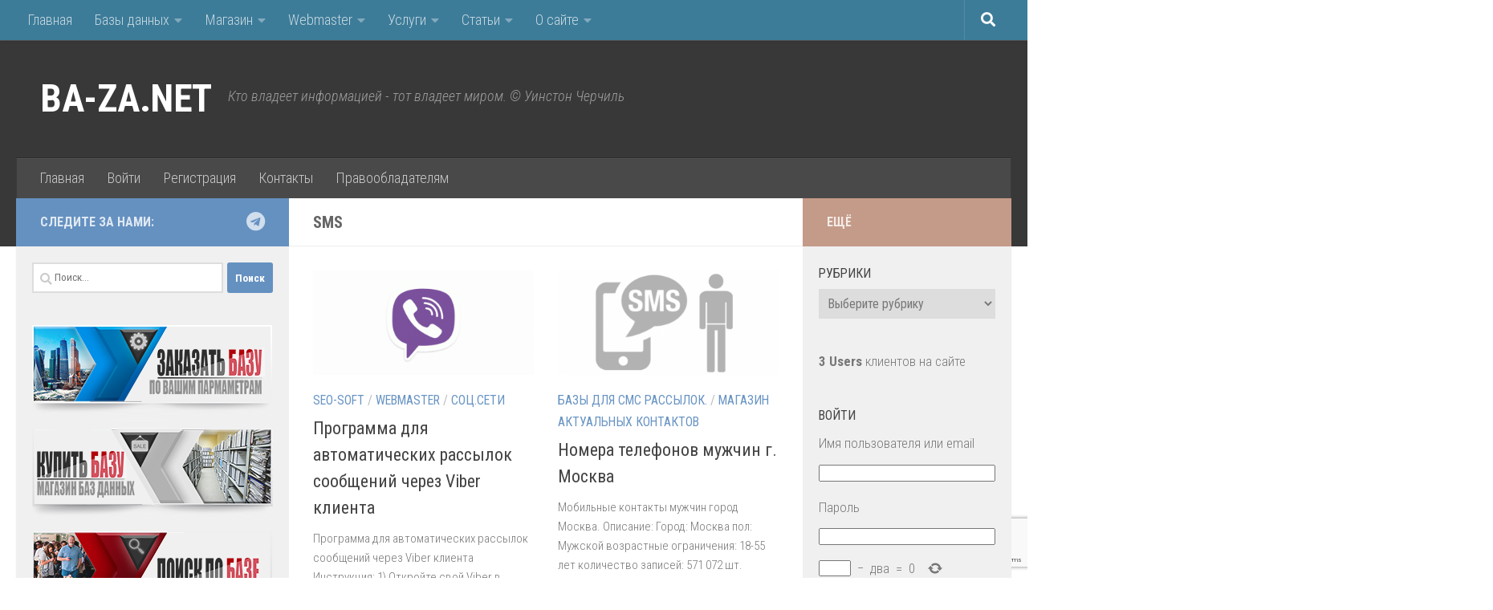

--- FILE ---
content_type: text/html; charset=UTF-8
request_url: https://ba-za.net/tag/sms/
body_size: 20769
content:
<!DOCTYPE html>
<html class="no-js" dir="ltr" lang="ru-RU" prefix="og: https://ogp.me/ns#">
<head>
  <meta charset="UTF-8">
  <meta name="viewport" content="width=device-width, initial-scale=1.0">
  <link rel="profile" href="https://gmpg.org/xfn/11" />
  <link rel="pingback" href="https://ba-za.net/xmlrpc.php">

  <title>sms | BA-ZA.NET</title>

		<!-- All in One SEO 4.6.5 - aioseo.com -->
		<meta name="robots" content="max-image-preview:large" />
		<link rel="canonical" href="https://ba-za.net/tag/sms/" />
		<meta name="generator" content="All in One SEO (AIOSEO) 4.6.5" />
		<meta name="google" content="nositelinkssearchbox" />
		<script type="application/ld+json" class="aioseo-schema">
			{"@context":"https:\/\/schema.org","@graph":[{"@type":"BreadcrumbList","@id":"https:\/\/ba-za.net\/tag\/sms\/#breadcrumblist","itemListElement":[{"@type":"ListItem","@id":"https:\/\/ba-za.net\/#listItem","position":1,"name":"\u0413\u043b\u0430\u0432\u043d\u0430\u044f \u0441\u0442\u0440\u0430\u043d\u0438\u0446\u0430","item":"https:\/\/ba-za.net\/","nextItem":"https:\/\/ba-za.net\/tag\/sms\/#listItem"},{"@type":"ListItem","@id":"https:\/\/ba-za.net\/tag\/sms\/#listItem","position":2,"name":"sms","previousItem":"https:\/\/ba-za.net\/#listItem"}]},{"@type":"CollectionPage","@id":"https:\/\/ba-za.net\/tag\/sms\/#collectionpage","url":"https:\/\/ba-za.net\/tag\/sms\/","name":"sms | BA-ZA.NET","inLanguage":"ru-RU","isPartOf":{"@id":"https:\/\/ba-za.net\/#website"},"breadcrumb":{"@id":"https:\/\/ba-za.net\/tag\/sms\/#breadcrumblist"}},{"@type":"Organization","@id":"https:\/\/ba-za.net\/#organization","name":"BA-ZA.NET","description":"\u041a\u0442\u043e \u0432\u043b\u0430\u0434\u0435\u0435\u0442 \u0438\u043d\u0444\u043e\u0440\u043c\u0430\u0446\u0438\u0435\u0439 - \u0442\u043e\u0442 \u0432\u043b\u0430\u0434\u0435\u0435\u0442 \u043c\u0438\u0440\u043e\u043c. \u00a9 \u0423\u0438\u043d\u0441\u0442\u043e\u043d \u0427\u0435\u0440\u0447\u0438\u043b\u044c","url":"https:\/\/ba-za.net\/"},{"@type":"WebSite","@id":"https:\/\/ba-za.net\/#website","url":"https:\/\/ba-za.net\/","name":"BA-ZA.NET","description":"\u041a\u0442\u043e \u0432\u043b\u0430\u0434\u0435\u0435\u0442 \u0438\u043d\u0444\u043e\u0440\u043c\u0430\u0446\u0438\u0435\u0439 - \u0442\u043e\u0442 \u0432\u043b\u0430\u0434\u0435\u0435\u0442 \u043c\u0438\u0440\u043e\u043c. \u00a9 \u0423\u0438\u043d\u0441\u0442\u043e\u043d \u0427\u0435\u0440\u0447\u0438\u043b\u044c","inLanguage":"ru-RU","publisher":{"@id":"https:\/\/ba-za.net\/#organization"}}]}
		</script>
		<!-- All in One SEO -->

<script>document.documentElement.className = document.documentElement.className.replace("no-js","js");</script>
<link rel="alternate" type="application/rss+xml" title="BA-ZA.NET &raquo; Лента" href="https://ba-za.net/feed/" />
<link rel="alternate" type="application/rss+xml" title="BA-ZA.NET &raquo; Лента комментариев" href="https://ba-za.net/comments/feed/" />
<link id="hu-user-gfont" href="//fonts.googleapis.com/css?family=Roboto+Condensed:400,300italic,300,400italic,700&subset=latin,latin-ext" rel="stylesheet" type="text/css"><link rel="alternate" type="application/rss+xml" title="BA-ZA.NET &raquo; Лента метки sms" href="https://ba-za.net/tag/sms/feed/" />
		<!-- This site uses the Google Analytics by MonsterInsights plugin v9.11.1 - Using Analytics tracking - https://www.monsterinsights.com/ -->
		<!-- Примечание: MonsterInsights в настоящее время не настроен на этом сайте. Владелец сайта должен пройти аутентификацию в Google Analytics на панели настроек MonsterInsights. -->
					<!-- No tracking code set -->
				<!-- / Google Analytics by MonsterInsights -->
		<script>
window._wpemojiSettings = {"baseUrl":"https:\/\/s.w.org\/images\/core\/emoji\/15.0.3\/72x72\/","ext":".png","svgUrl":"https:\/\/s.w.org\/images\/core\/emoji\/15.0.3\/svg\/","svgExt":".svg","source":{"concatemoji":"https:\/\/ba-za.net\/wp-includes\/js\/wp-emoji-release.min.js?ver=6.5.7"}};
/*! This file is auto-generated */
!function(i,n){var o,s,e;function c(e){try{var t={supportTests:e,timestamp:(new Date).valueOf()};sessionStorage.setItem(o,JSON.stringify(t))}catch(e){}}function p(e,t,n){e.clearRect(0,0,e.canvas.width,e.canvas.height),e.fillText(t,0,0);var t=new Uint32Array(e.getImageData(0,0,e.canvas.width,e.canvas.height).data),r=(e.clearRect(0,0,e.canvas.width,e.canvas.height),e.fillText(n,0,0),new Uint32Array(e.getImageData(0,0,e.canvas.width,e.canvas.height).data));return t.every(function(e,t){return e===r[t]})}function u(e,t,n){switch(t){case"flag":return n(e,"\ud83c\udff3\ufe0f\u200d\u26a7\ufe0f","\ud83c\udff3\ufe0f\u200b\u26a7\ufe0f")?!1:!n(e,"\ud83c\uddfa\ud83c\uddf3","\ud83c\uddfa\u200b\ud83c\uddf3")&&!n(e,"\ud83c\udff4\udb40\udc67\udb40\udc62\udb40\udc65\udb40\udc6e\udb40\udc67\udb40\udc7f","\ud83c\udff4\u200b\udb40\udc67\u200b\udb40\udc62\u200b\udb40\udc65\u200b\udb40\udc6e\u200b\udb40\udc67\u200b\udb40\udc7f");case"emoji":return!n(e,"\ud83d\udc26\u200d\u2b1b","\ud83d\udc26\u200b\u2b1b")}return!1}function f(e,t,n){var r="undefined"!=typeof WorkerGlobalScope&&self instanceof WorkerGlobalScope?new OffscreenCanvas(300,150):i.createElement("canvas"),a=r.getContext("2d",{willReadFrequently:!0}),o=(a.textBaseline="top",a.font="600 32px Arial",{});return e.forEach(function(e){o[e]=t(a,e,n)}),o}function t(e){var t=i.createElement("script");t.src=e,t.defer=!0,i.head.appendChild(t)}"undefined"!=typeof Promise&&(o="wpEmojiSettingsSupports",s=["flag","emoji"],n.supports={everything:!0,everythingExceptFlag:!0},e=new Promise(function(e){i.addEventListener("DOMContentLoaded",e,{once:!0})}),new Promise(function(t){var n=function(){try{var e=JSON.parse(sessionStorage.getItem(o));if("object"==typeof e&&"number"==typeof e.timestamp&&(new Date).valueOf()<e.timestamp+604800&&"object"==typeof e.supportTests)return e.supportTests}catch(e){}return null}();if(!n){if("undefined"!=typeof Worker&&"undefined"!=typeof OffscreenCanvas&&"undefined"!=typeof URL&&URL.createObjectURL&&"undefined"!=typeof Blob)try{var e="postMessage("+f.toString()+"("+[JSON.stringify(s),u.toString(),p.toString()].join(",")+"));",r=new Blob([e],{type:"text/javascript"}),a=new Worker(URL.createObjectURL(r),{name:"wpTestEmojiSupports"});return void(a.onmessage=function(e){c(n=e.data),a.terminate(),t(n)})}catch(e){}c(n=f(s,u,p))}t(n)}).then(function(e){for(var t in e)n.supports[t]=e[t],n.supports.everything=n.supports.everything&&n.supports[t],"flag"!==t&&(n.supports.everythingExceptFlag=n.supports.everythingExceptFlag&&n.supports[t]);n.supports.everythingExceptFlag=n.supports.everythingExceptFlag&&!n.supports.flag,n.DOMReady=!1,n.readyCallback=function(){n.DOMReady=!0}}).then(function(){return e}).then(function(){var e;n.supports.everything||(n.readyCallback(),(e=n.source||{}).concatemoji?t(e.concatemoji):e.wpemoji&&e.twemoji&&(t(e.twemoji),t(e.wpemoji)))}))}((window,document),window._wpemojiSettings);
</script>
<link rel='stylesheet' id='wpfb-css' href='//ba-za.net/wp-content/uploads/wp-filebase.css?t=1718997157&#038;ver=3.4.4' media='all' />
<style id='wp-emoji-styles-inline-css'>

	img.wp-smiley, img.emoji {
		display: inline !important;
		border: none !important;
		box-shadow: none !important;
		height: 1em !important;
		width: 1em !important;
		margin: 0 0.07em !important;
		vertical-align: -0.1em !important;
		background: none !important;
		padding: 0 !important;
	}
</style>
<link rel='stylesheet' id='wp-block-library-css' href='https://ba-za.net/wp-includes/css/dist/block-library/style.min.css?ver=6.5.7' media='all' />
<style id='classic-theme-styles-inline-css'>
/*! This file is auto-generated */
.wp-block-button__link{color:#fff;background-color:#32373c;border-radius:9999px;box-shadow:none;text-decoration:none;padding:calc(.667em + 2px) calc(1.333em + 2px);font-size:1.125em}.wp-block-file__button{background:#32373c;color:#fff;text-decoration:none}
</style>
<style id='global-styles-inline-css'>
body{--wp--preset--color--black: #000000;--wp--preset--color--cyan-bluish-gray: #abb8c3;--wp--preset--color--white: #ffffff;--wp--preset--color--pale-pink: #f78da7;--wp--preset--color--vivid-red: #cf2e2e;--wp--preset--color--luminous-vivid-orange: #ff6900;--wp--preset--color--luminous-vivid-amber: #fcb900;--wp--preset--color--light-green-cyan: #7bdcb5;--wp--preset--color--vivid-green-cyan: #00d084;--wp--preset--color--pale-cyan-blue: #8ed1fc;--wp--preset--color--vivid-cyan-blue: #0693e3;--wp--preset--color--vivid-purple: #9b51e0;--wp--preset--gradient--vivid-cyan-blue-to-vivid-purple: linear-gradient(135deg,rgba(6,147,227,1) 0%,rgb(155,81,224) 100%);--wp--preset--gradient--light-green-cyan-to-vivid-green-cyan: linear-gradient(135deg,rgb(122,220,180) 0%,rgb(0,208,130) 100%);--wp--preset--gradient--luminous-vivid-amber-to-luminous-vivid-orange: linear-gradient(135deg,rgba(252,185,0,1) 0%,rgba(255,105,0,1) 100%);--wp--preset--gradient--luminous-vivid-orange-to-vivid-red: linear-gradient(135deg,rgba(255,105,0,1) 0%,rgb(207,46,46) 100%);--wp--preset--gradient--very-light-gray-to-cyan-bluish-gray: linear-gradient(135deg,rgb(238,238,238) 0%,rgb(169,184,195) 100%);--wp--preset--gradient--cool-to-warm-spectrum: linear-gradient(135deg,rgb(74,234,220) 0%,rgb(151,120,209) 20%,rgb(207,42,186) 40%,rgb(238,44,130) 60%,rgb(251,105,98) 80%,rgb(254,248,76) 100%);--wp--preset--gradient--blush-light-purple: linear-gradient(135deg,rgb(255,206,236) 0%,rgb(152,150,240) 100%);--wp--preset--gradient--blush-bordeaux: linear-gradient(135deg,rgb(254,205,165) 0%,rgb(254,45,45) 50%,rgb(107,0,62) 100%);--wp--preset--gradient--luminous-dusk: linear-gradient(135deg,rgb(255,203,112) 0%,rgb(199,81,192) 50%,rgb(65,88,208) 100%);--wp--preset--gradient--pale-ocean: linear-gradient(135deg,rgb(255,245,203) 0%,rgb(182,227,212) 50%,rgb(51,167,181) 100%);--wp--preset--gradient--electric-grass: linear-gradient(135deg,rgb(202,248,128) 0%,rgb(113,206,126) 100%);--wp--preset--gradient--midnight: linear-gradient(135deg,rgb(2,3,129) 0%,rgb(40,116,252) 100%);--wp--preset--font-size--small: 13px;--wp--preset--font-size--medium: 20px;--wp--preset--font-size--large: 36px;--wp--preset--font-size--x-large: 42px;--wp--preset--spacing--20: 0.44rem;--wp--preset--spacing--30: 0.67rem;--wp--preset--spacing--40: 1rem;--wp--preset--spacing--50: 1.5rem;--wp--preset--spacing--60: 2.25rem;--wp--preset--spacing--70: 3.38rem;--wp--preset--spacing--80: 5.06rem;--wp--preset--shadow--natural: 6px 6px 9px rgba(0, 0, 0, 0.2);--wp--preset--shadow--deep: 12px 12px 50px rgba(0, 0, 0, 0.4);--wp--preset--shadow--sharp: 6px 6px 0px rgba(0, 0, 0, 0.2);--wp--preset--shadow--outlined: 6px 6px 0px -3px rgba(255, 255, 255, 1), 6px 6px rgba(0, 0, 0, 1);--wp--preset--shadow--crisp: 6px 6px 0px rgba(0, 0, 0, 1);}:where(.is-layout-flex){gap: 0.5em;}:where(.is-layout-grid){gap: 0.5em;}body .is-layout-flex{display: flex;}body .is-layout-flex{flex-wrap: wrap;align-items: center;}body .is-layout-flex > *{margin: 0;}body .is-layout-grid{display: grid;}body .is-layout-grid > *{margin: 0;}:where(.wp-block-columns.is-layout-flex){gap: 2em;}:where(.wp-block-columns.is-layout-grid){gap: 2em;}:where(.wp-block-post-template.is-layout-flex){gap: 1.25em;}:where(.wp-block-post-template.is-layout-grid){gap: 1.25em;}.has-black-color{color: var(--wp--preset--color--black) !important;}.has-cyan-bluish-gray-color{color: var(--wp--preset--color--cyan-bluish-gray) !important;}.has-white-color{color: var(--wp--preset--color--white) !important;}.has-pale-pink-color{color: var(--wp--preset--color--pale-pink) !important;}.has-vivid-red-color{color: var(--wp--preset--color--vivid-red) !important;}.has-luminous-vivid-orange-color{color: var(--wp--preset--color--luminous-vivid-orange) !important;}.has-luminous-vivid-amber-color{color: var(--wp--preset--color--luminous-vivid-amber) !important;}.has-light-green-cyan-color{color: var(--wp--preset--color--light-green-cyan) !important;}.has-vivid-green-cyan-color{color: var(--wp--preset--color--vivid-green-cyan) !important;}.has-pale-cyan-blue-color{color: var(--wp--preset--color--pale-cyan-blue) !important;}.has-vivid-cyan-blue-color{color: var(--wp--preset--color--vivid-cyan-blue) !important;}.has-vivid-purple-color{color: var(--wp--preset--color--vivid-purple) !important;}.has-black-background-color{background-color: var(--wp--preset--color--black) !important;}.has-cyan-bluish-gray-background-color{background-color: var(--wp--preset--color--cyan-bluish-gray) !important;}.has-white-background-color{background-color: var(--wp--preset--color--white) !important;}.has-pale-pink-background-color{background-color: var(--wp--preset--color--pale-pink) !important;}.has-vivid-red-background-color{background-color: var(--wp--preset--color--vivid-red) !important;}.has-luminous-vivid-orange-background-color{background-color: var(--wp--preset--color--luminous-vivid-orange) !important;}.has-luminous-vivid-amber-background-color{background-color: var(--wp--preset--color--luminous-vivid-amber) !important;}.has-light-green-cyan-background-color{background-color: var(--wp--preset--color--light-green-cyan) !important;}.has-vivid-green-cyan-background-color{background-color: var(--wp--preset--color--vivid-green-cyan) !important;}.has-pale-cyan-blue-background-color{background-color: var(--wp--preset--color--pale-cyan-blue) !important;}.has-vivid-cyan-blue-background-color{background-color: var(--wp--preset--color--vivid-cyan-blue) !important;}.has-vivid-purple-background-color{background-color: var(--wp--preset--color--vivid-purple) !important;}.has-black-border-color{border-color: var(--wp--preset--color--black) !important;}.has-cyan-bluish-gray-border-color{border-color: var(--wp--preset--color--cyan-bluish-gray) !important;}.has-white-border-color{border-color: var(--wp--preset--color--white) !important;}.has-pale-pink-border-color{border-color: var(--wp--preset--color--pale-pink) !important;}.has-vivid-red-border-color{border-color: var(--wp--preset--color--vivid-red) !important;}.has-luminous-vivid-orange-border-color{border-color: var(--wp--preset--color--luminous-vivid-orange) !important;}.has-luminous-vivid-amber-border-color{border-color: var(--wp--preset--color--luminous-vivid-amber) !important;}.has-light-green-cyan-border-color{border-color: var(--wp--preset--color--light-green-cyan) !important;}.has-vivid-green-cyan-border-color{border-color: var(--wp--preset--color--vivid-green-cyan) !important;}.has-pale-cyan-blue-border-color{border-color: var(--wp--preset--color--pale-cyan-blue) !important;}.has-vivid-cyan-blue-border-color{border-color: var(--wp--preset--color--vivid-cyan-blue) !important;}.has-vivid-purple-border-color{border-color: var(--wp--preset--color--vivid-purple) !important;}.has-vivid-cyan-blue-to-vivid-purple-gradient-background{background: var(--wp--preset--gradient--vivid-cyan-blue-to-vivid-purple) !important;}.has-light-green-cyan-to-vivid-green-cyan-gradient-background{background: var(--wp--preset--gradient--light-green-cyan-to-vivid-green-cyan) !important;}.has-luminous-vivid-amber-to-luminous-vivid-orange-gradient-background{background: var(--wp--preset--gradient--luminous-vivid-amber-to-luminous-vivid-orange) !important;}.has-luminous-vivid-orange-to-vivid-red-gradient-background{background: var(--wp--preset--gradient--luminous-vivid-orange-to-vivid-red) !important;}.has-very-light-gray-to-cyan-bluish-gray-gradient-background{background: var(--wp--preset--gradient--very-light-gray-to-cyan-bluish-gray) !important;}.has-cool-to-warm-spectrum-gradient-background{background: var(--wp--preset--gradient--cool-to-warm-spectrum) !important;}.has-blush-light-purple-gradient-background{background: var(--wp--preset--gradient--blush-light-purple) !important;}.has-blush-bordeaux-gradient-background{background: var(--wp--preset--gradient--blush-bordeaux) !important;}.has-luminous-dusk-gradient-background{background: var(--wp--preset--gradient--luminous-dusk) !important;}.has-pale-ocean-gradient-background{background: var(--wp--preset--gradient--pale-ocean) !important;}.has-electric-grass-gradient-background{background: var(--wp--preset--gradient--electric-grass) !important;}.has-midnight-gradient-background{background: var(--wp--preset--gradient--midnight) !important;}.has-small-font-size{font-size: var(--wp--preset--font-size--small) !important;}.has-medium-font-size{font-size: var(--wp--preset--font-size--medium) !important;}.has-large-font-size{font-size: var(--wp--preset--font-size--large) !important;}.has-x-large-font-size{font-size: var(--wp--preset--font-size--x-large) !important;}
.wp-block-navigation a:where(:not(.wp-element-button)){color: inherit;}
:where(.wp-block-post-template.is-layout-flex){gap: 1.25em;}:where(.wp-block-post-template.is-layout-grid){gap: 1.25em;}
:where(.wp-block-columns.is-layout-flex){gap: 2em;}:where(.wp-block-columns.is-layout-grid){gap: 2em;}
.wp-block-pullquote{font-size: 1.5em;line-height: 1.6;}
</style>
<link rel='stylesheet' id='cptch_stylesheet-css' href='https://ba-za.net/wp-content/plugins/captcha/css/front_end_style.css?ver=4.4.5' media='all' />
<link rel='stylesheet' id='dashicons-css' href='https://ba-za.net/wp-includes/css/dashicons.min.css?ver=6.5.7' media='all' />
<link rel='stylesheet' id='cptch_desktop_style-css' href='https://ba-za.net/wp-content/plugins/captcha/css/desktop_style.css?ver=4.4.5' media='all' />
<link rel='stylesheet' id='contact-form-7-css' href='https://ba-za.net/wp-content/plugins/contact-form-7/includes/css/styles.css?ver=5.9.6' media='all' />
<link rel='stylesheet' id='tab-shortcode-css' href='https://ba-za.net/wp-content/plugins/tabs-shortcode/tab.min.css?ver=6.5.7' media='all' />
<link rel='stylesheet' id='theme-my-login-css' href='https://ba-za.net/wp-content/plugins/theme-my-login/assets/styles/theme-my-login.min.css?ver=7.1.7' media='all' />
<link rel='stylesheet' id='stylesheet_wpnote-css' href='https://ba-za.net/wp-content/plugins/wp-note-2019/style.css?ver=6.5.7' media='all' />
<link rel='stylesheet' id='hueman-main-style-css' href='https://ba-za.net/wp-content/themes/hueman/assets/front/css/main.min.css?ver=3.7.25' media='all' />
<style id='hueman-main-style-inline-css'>
body { font-family:'Roboto Condensed', Arial, sans-serif;font-size:1.13rem }@media only screen and (min-width: 720px) {
        .nav > li { font-size:1.13rem; }
      }.container-inner { max-width: 1600px; }.sidebar .widget { padding-left: 20px; padding-right: 20px; padding-top: 20px; }::selection { background-color: rgba(81,132,186,0.87); }
::-moz-selection { background-color: rgba(81,132,186,0.87); }a,a>span.hu-external::after,.themeform label .required,#flexslider-featured .flex-direction-nav .flex-next:hover,#flexslider-featured .flex-direction-nav .flex-prev:hover,.post-hover:hover .post-title a,.post-title a:hover,.sidebar.s1 .post-nav li a:hover i,.content .post-nav li a:hover i,.post-related a:hover,.sidebar.s1 .widget_rss ul li a,#footer .widget_rss ul li a,.sidebar.s1 .widget_calendar a,#footer .widget_calendar a,.sidebar.s1 .alx-tab .tab-item-category a,.sidebar.s1 .alx-posts .post-item-category a,.sidebar.s1 .alx-tab li:hover .tab-item-title a,.sidebar.s1 .alx-tab li:hover .tab-item-comment a,.sidebar.s1 .alx-posts li:hover .post-item-title a,#footer .alx-tab .tab-item-category a,#footer .alx-posts .post-item-category a,#footer .alx-tab li:hover .tab-item-title a,#footer .alx-tab li:hover .tab-item-comment a,#footer .alx-posts li:hover .post-item-title a,.comment-tabs li.active a,.comment-awaiting-moderation,.child-menu a:hover,.child-menu .current_page_item > a,.wp-pagenavi a{ color: rgba(81,132,186,0.87); }input[type="submit"],.themeform button[type="submit"],.sidebar.s1 .sidebar-top,.sidebar.s1 .sidebar-toggle,#flexslider-featured .flex-control-nav li a.flex-active,.post-tags a:hover,.sidebar.s1 .widget_calendar caption,#footer .widget_calendar caption,.author-bio .bio-avatar:after,.commentlist li.bypostauthor > .comment-body:after,.commentlist li.comment-author-admin > .comment-body:after{ background-color: rgba(81,132,186,0.87); }.post-format .format-container { border-color: rgba(81,132,186,0.87); }.sidebar.s1 .alx-tabs-nav li.active a,#footer .alx-tabs-nav li.active a,.comment-tabs li.active a,.wp-pagenavi a:hover,.wp-pagenavi a:active,.wp-pagenavi span.current{ border-bottom-color: rgba(81,132,186,0.87)!important; }.sidebar.s2 .post-nav li a:hover i,
.sidebar.s2 .widget_rss ul li a,
.sidebar.s2 .widget_calendar a,
.sidebar.s2 .alx-tab .tab-item-category a,
.sidebar.s2 .alx-posts .post-item-category a,
.sidebar.s2 .alx-tab li:hover .tab-item-title a,
.sidebar.s2 .alx-tab li:hover .tab-item-comment a,
.sidebar.s2 .alx-posts li:hover .post-item-title a { color: rgba(153,70,35,0.5); }
.sidebar.s2 .sidebar-top,.sidebar.s2 .sidebar-toggle,.post-comments,.jp-play-bar,.jp-volume-bar-value,.sidebar.s2 .widget_calendar caption{ background-color: rgba(153,70,35,0.5); }.sidebar.s2 .alx-tabs-nav li.active a { border-bottom-color: rgba(153,70,35,0.5); }
.post-comments::before { border-right-color: rgba(153,70,35,0.5); }
      .search-expand,
              #nav-topbar.nav-container { background-color: rgba(64,149,188,0.74)!important}@media only screen and (min-width: 720px) {
                #nav-topbar .nav ul { background-color: rgba(64,149,188,0.74)!important; }
              }#header { background-color: #383838; }
@media only screen and (min-width: 720px) {
  #nav-header .nav ul { background-color: #383838; }
}
        #header #nav-mobile { background-color: #33363b!important; }.is-scrolled #header #nav-mobile { background-color: #33363b!important; background-color: rgba(51,54,59,0.90)!important }#nav-header.nav-container, #main-header-search .search-expand { background-color: #494949; }
@media only screen and (min-width: 720px) {
  #nav-header .nav ul { background-color: #494949; }
}
        #footer-bottom { background-color: rgba(51,54,59,0.24); }.site-title a img { max-height: 148px; }img { -webkit-border-radius: 1px; border-radius: 1px; }body { background-color: #ffffff; }
</style>
<link rel='stylesheet' id='hueman-font-awesome-css' href='https://ba-za.net/wp-content/themes/hueman/assets/front/css/font-awesome.min.css?ver=3.7.25' media='all' />
<link rel='stylesheet' id='stbCoreCSS-css' href='https://ba-za.net/wp-content/plugins/wp-special-textboxes/css/stb-core.css?ver=6.2.2' media='all' />
<style id='stbCoreCSS-inline-css'>
.stb-container {border-radius: 5px;-webkit-box-shadow: 0px 0px 15px #555555;box-shadow: 0px 0px 15px #555555;margin: 10px 10px 10px 10px}.stb-container.stb-widget {margin-left: 0;margin-right: 0;box-shadow: none}.stb-container .stb-caption .stb-caption-content {font-size: 15px;font-family: Impact, Verdana, Helvetica, Arial, sans-serif}.stb-container .stb-caption .stb-tool {background-color: transparent;background-image: url([data-uri]);background-position: 50%;background-repeat: no-repeat}.stb-container .stb-content {padding: 10px;font-size: unset;font-family: unset;text-shadow: unset}.stb-container.stb-collapsed .stb-caption .stb-tool {background-image: url([data-uri])}.stb-container.stb-collapsed .stb-content {padding-bottom: 0;padding-top: 0}.stb-container.stb-no-caption, .stb-container.stb-no-caption.stb-ltr {direction: ltr}.stb-container.stb-no-caption:not(.stb-caption-box) .stb-content,.stb-container.stb-no-caption.stb-ltr:not(.stb-caption-box) .stb-content {padding: 10px 10px 10px 0}.stb-container.stb-no-caption.stb-rtl {direction: rtl}.stb-container.stb-no-caption.stb-rtl:not(.stb-caption-box) .stb-content {padding: 10px 0 10px 10px}
.stb-container.stb-style-alert {color: #000000;border: 1px solid #FF4F4A;background-image: -webkit-gradient(linear, left top, left bottom, color-stop(30%, #fDCBC9), color-stop(90%, #FB7D78));background-image: -o-linear-gradient(top, #fDCBC9 30%, #FB7D78 90%);background-image: linear-gradient(180deg, #fDCBC9 30%, #FB7D78 90%);}.stb-container.stb-style-alert .stb-caption {color: #FFFFFF;background-image: -webkit-gradient(linear, left top, left bottom, color-stop(30%, #1D1A1A), color-stop(90%, #504848));background-image: -o-linear-gradient(top, #1D1A1A 30%, #504848 90%);background-image: linear-gradient(180deg, #1D1A1A 30%, #504848 90%);}.stb-container.stb-style-alert.stb-no-caption:not(.stb-caption-box) .stb-caption {background-image: -webkit-gradient(linear, left top, left bottom, color-stop(30%, #fDCBC9), color-stop(90%, #FB7D78));background-image: -o-linear-gradient(top, #fDCBC9 30%, #FB7D78 90%);background-image: linear-gradient(180deg, #fDCBC9 30%, #FB7D78 90%);}.stb-container.stb-style-black {color: #FFFFFF;border: 1px solid #6E6E6E;background-image: -webkit-gradient(linear, left top, left bottom, color-stop(30%, #3B3B3B), color-stop(90%, #000000));background-image: -o-linear-gradient(top, #3B3B3B 30%, #000000 90%);background-image: linear-gradient(180deg, #3B3B3B 30%, #000000 90%);}.stb-container.stb-style-black .stb-caption {color: #FFFFFF;background-image: -webkit-gradient(linear, left top, left bottom, color-stop(30%, #4B4747), color-stop(90%, #141414));background-image: -o-linear-gradient(top, #4B4747 30%, #141414 90%);background-image: linear-gradient(180deg, #4B4747 30%, #141414 90%);}.stb-container.stb-style-black.stb-no-caption:not(.stb-caption-box) .stb-caption {background-image: -webkit-gradient(linear, left top, left bottom, color-stop(30%, #3B3B3B), color-stop(90%, #000000));background-image: -o-linear-gradient(top, #3B3B3B 30%, #000000 90%);background-image: linear-gradient(180deg, #3B3B3B 30%, #000000 90%);}.stb-container.stb-style-custom {color: #000000;border: 1px solid #F844EE;background-image: -webkit-gradient(linear, left top, left bottom, color-stop(30%, #F7CDF5), color-stop(90%, #F77DF1));background-image: -o-linear-gradient(top, #F7CDF5 30%, #F77DF1 90%);background-image: linear-gradient(180deg, #F7CDF5 30%, #F77DF1 90%);}.stb-container.stb-style-custom .stb-caption {color: #FFFFFF;background-image: -webkit-gradient(linear, left top, left bottom, color-stop(30%, #1D1A1A), color-stop(90%, #504848));background-image: -o-linear-gradient(top, #1D1A1A 30%, #504848 90%);background-image: linear-gradient(180deg, #1D1A1A 30%, #504848 90%);}.stb-container.stb-style-custom.stb-no-caption:not(.stb-caption-box) .stb-caption {background-image: -webkit-gradient(linear, left top, left bottom, color-stop(30%, #F7CDF5), color-stop(90%, #F77DF1));background-image: -o-linear-gradient(top, #F7CDF5 30%, #F77DF1 90%);background-image: linear-gradient(180deg, #F7CDF5 30%, #F77DF1 90%);}.stb-container.stb-style-download {color: #000000;border: 1px solid #65ADFE;background-image: -webkit-gradient(linear, left top, left bottom, color-stop(30%, #78C0F7), color-stop(90%, #2E7CB9));background-image: -o-linear-gradient(top, #78C0F7 30%, #2E7CB9 90%);background-image: linear-gradient(180deg, #78C0F7 30%, #2E7CB9 90%);}.stb-container.stb-style-download .stb-caption {color: #FFFFFF;background-image: -webkit-gradient(linear, left top, left bottom, color-stop(30%, #1D1A1A), color-stop(90%, #504848));background-image: -o-linear-gradient(top, #1D1A1A 30%, #504848 90%);background-image: linear-gradient(180deg, #1D1A1A 30%, #504848 90%);}.stb-container.stb-style-download.stb-no-caption:not(.stb-caption-box) .stb-caption {background-image: -webkit-gradient(linear, left top, left bottom, color-stop(30%, #78C0F7), color-stop(90%, #2E7CB9));background-image: -o-linear-gradient(top, #78C0F7 30%, #2E7CB9 90%);background-image: linear-gradient(180deg, #78C0F7 30%, #2E7CB9 90%);}.stb-container.stb-style-grey {color: #262626;border: 1px solid #4f4f4f;background-image: -webkit-gradient(linear, left top, left bottom, color-stop(30%, #ffffff), color-stop(90%, #e8e8e8));background-image: -o-linear-gradient(top, #ffffff 30%, #e8e8e8 90%);background-image: linear-gradient(180deg, #ffffff 30%, #e8e8e8 90%);}.stb-container.stb-style-grey .stb-caption {color: #FFFFFF;background-image: -webkit-gradient(linear, left top, left bottom, color-stop(30%, #e3e3e3), color-stop(90%, #cccccc));background-image: -o-linear-gradient(top, #e3e3e3 30%, #cccccc 90%);background-image: linear-gradient(180deg, #e3e3e3 30%, #cccccc 90%);}.stb-container.stb-style-grey.stb-no-caption:not(.stb-caption-box) .stb-caption {background-image: -webkit-gradient(linear, left top, left bottom, color-stop(30%, #ffffff), color-stop(90%, #e8e8e8));background-image: -o-linear-gradient(top, #ffffff 30%, #e8e8e8 90%);background-image: linear-gradient(180deg, #ffffff 30%, #e8e8e8 90%);}.stb-container.stb-style-info {color: #000000;border: 1px solid #7AD975;background-image: -webkit-gradient(linear, left top, left bottom, color-stop(30%, #A1EA94), color-stop(90%, #79B06E));background-image: -o-linear-gradient(top, #A1EA94 30%, #79B06E 90%);background-image: linear-gradient(180deg, #A1EA94 30%, #79B06E 90%);}.stb-container.stb-style-info .stb-caption {color: #FFFFFF;background-image: -webkit-gradient(linear, left top, left bottom, color-stop(30%, #1D1A1A), color-stop(90%, #504848));background-image: -o-linear-gradient(top, #1D1A1A 30%, #504848 90%);background-image: linear-gradient(180deg, #1D1A1A 30%, #504848 90%);}.stb-container.stb-style-info.stb-no-caption:not(.stb-caption-box) .stb-caption {background-image: -webkit-gradient(linear, left top, left bottom, color-stop(30%, #A1EA94), color-stop(90%, #79B06E));background-image: -o-linear-gradient(top, #A1EA94 30%, #79B06E 90%);background-image: linear-gradient(180deg, #A1EA94 30%, #79B06E 90%);}.stb-container.stb-style-warning {color: #000000;border: 1px solid #ffcf0d;background-image: -webkit-gradient(linear, left top, left bottom, color-stop(30%, #fffce3), color-stop(90%, #fff7cc));background-image: -o-linear-gradient(top, #fffce3 30%, #fff7cc 90%);background-image: linear-gradient(180deg, #fffce3 30%, #fff7cc 90%);}.stb-container.stb-style-warning .stb-caption {color: #FFFFFF;background-image: -webkit-gradient(linear, left top, left bottom, color-stop(30%, #fff8c7), color-stop(90%, #fff98a));background-image: -o-linear-gradient(top, #fff8c7 30%, #fff98a 90%);background-image: linear-gradient(180deg, #fff8c7 30%, #fff98a 90%);}.stb-container.stb-style-warning.stb-no-caption:not(.stb-caption-box) .stb-caption {background-image: -webkit-gradient(linear, left top, left bottom, color-stop(30%, #fffce3), color-stop(90%, #fff7cc));background-image: -o-linear-gradient(top, #fffce3 30%, #fff7cc 90%);background-image: linear-gradient(180deg, #fffce3 30%, #fff7cc 90%);}
</style>
<script id="image-watermark-no-right-click-js-before">
var iwArgsNoRightClick = {"rightclick":"Y","draganddrop":"Y"};
</script>
<script src="https://ba-za.net/wp-content/plugins/image-watermark/js/no-right-click.js?ver=1.7.4" id="image-watermark-no-right-click-js"></script>
<script src="https://ba-za.net/wp-includes/js/jquery/jquery.min.js?ver=3.7.1" id="jquery-core-js"></script>
<script src="https://ba-za.net/wp-includes/js/jquery/jquery-migrate.min.js?ver=3.4.1" id="jquery-migrate-js"></script>
<script src="https://ba-za.net/wp-content/themes/hueman/assets/front/js/libs/mobile-detect.min.js?ver=3.7.25" id="mobile-detect-js" defer></script>
<link rel="https://api.w.org/" href="https://ba-za.net/wp-json/" /><link rel="alternate" type="application/json" href="https://ba-za.net/wp-json/wp/v2/tags/802" /><link rel="EditURI" type="application/rsd+xml" title="RSD" href="https://ba-za.net/xmlrpc.php?rsd" />
<meta name="generator" content="WordPress 6.5.7" />
    <link rel="preload" as="font" type="font/woff2" href="https://ba-za.net/wp-content/themes/hueman/assets/front/webfonts/fa-brands-400.woff2?v=5.15.2" crossorigin="anonymous"/>
    <link rel="preload" as="font" type="font/woff2" href="https://ba-za.net/wp-content/themes/hueman/assets/front/webfonts/fa-regular-400.woff2?v=5.15.2" crossorigin="anonymous"/>
    <link rel="preload" as="font" type="font/woff2" href="https://ba-za.net/wp-content/themes/hueman/assets/front/webfonts/fa-solid-900.woff2?v=5.15.2" crossorigin="anonymous"/>
  <!--[if lt IE 9]>
<script src="https://ba-za.net/wp-content/themes/hueman/assets/front/js/ie/html5shiv-printshiv.min.js"></script>
<script src="https://ba-za.net/wp-content/themes/hueman/assets/front/js/ie/selectivizr.js"></script>
<![endif]-->
<style>.recentcomments a{display:inline !important;padding:0 !important;margin:0 !important;}</style><link rel="icon" href="https://ba-za.net/wp-content/uploads/2013/12/cropped-w2018-32x32.png" sizes="32x32" />
<link rel="icon" href="https://ba-za.net/wp-content/uploads/2013/12/cropped-w2018-192x192.png" sizes="192x192" />
<link rel="apple-touch-icon" href="https://ba-za.net/wp-content/uploads/2013/12/cropped-w2018-180x180.png" />
<meta name="msapplication-TileImage" content="https://ba-za.net/wp-content/uploads/2013/12/cropped-w2018-270x270.png" />
</head>

<body class="archive tag tag-sms tag-802 wp-embed-responsive col-3cm full-width topbar-enabled header-desktop-sticky header-mobile-sticky hueman-3-7-25 chrome">
<div id="wrapper">
  <a class="screen-reader-text skip-link" href="#content">Перейти к содержимому</a>
  
  <header id="header" class="specific-mobile-menu-on one-mobile-menu mobile_menu header-ads-desktop header-ads-mobile topbar-transparent no-header-img">
        <nav class="nav-container group mobile-menu mobile-sticky " id="nav-mobile" data-menu-id="header-1">
  <div class="mobile-title-logo-in-header"><p class="site-title">                  <a class="custom-logo-link" href="https://ba-za.net/" rel="home" title="BA-ZA.NET | Главная страница">BA-ZA.NET</a>                </p></div>
        
                    <!-- <div class="ham__navbar-toggler collapsed" aria-expanded="false">
          <div class="ham__navbar-span-wrapper">
            <span class="ham-toggler-menu__span"></span>
          </div>
        </div> -->
        <button class="ham__navbar-toggler-two collapsed" title="Menu" aria-expanded="false">
          <span class="ham__navbar-span-wrapper">
            <span class="line line-1"></span>
            <span class="line line-2"></span>
            <span class="line line-3"></span>
          </span>
        </button>
            
      <div class="nav-text"></div>
      <div class="nav-wrap container">
                  <ul class="nav container-inner group mobile-search">
                            <li>
                  <form role="search" method="get" class="search-form" action="https://ba-za.net/">
				<label>
					<span class="screen-reader-text">Найти:</span>
					<input type="search" class="search-field" placeholder="Поиск&hellip;" value="" name="s" />
				</label>
				<input type="submit" class="search-submit" value="Поиск" />
			</form>                </li>
                      </ul>
                <ul id="menu-glavnoe-menyu" class="nav container-inner group"><li id="menu-item-12" class="menu-item menu-item-type-custom menu-item-object-custom menu-item-home menu-item-12"><a title="Главная страница" href="http://ba-za.net/">Главная</a></li>
<li id="menu-item-9" class="menu-item menu-item-type-taxonomy menu-item-object-category menu-item-has-children menu-item-9"><a title="Базы данных" href="https://ba-za.net/bd/">Базы данных</a>
<ul class="sub-menu">
	<li id="menu-item-65" class="menu-item menu-item-type-taxonomy menu-item-object-category menu-item-65"><a href="https://ba-za.net/bd/bd-mobil/">Базы данных мобильных номеров телефонов</a></li>
	<li id="menu-item-2191" class="menu-item menu-item-type-taxonomy menu-item-object-category menu-item-2191"><a title="Клиентские базы данных" href="https://ba-za.net/bd/bd-client/">Клиентские базы</a></li>
	<li id="menu-item-1137" class="menu-item menu-item-type-taxonomy menu-item-object-category menu-item-1137"><a href="https://ba-za.net/bd/industry-bd/">Базы данных предприятий</a></li>
	<li id="menu-item-2578" class="menu-item menu-item-type-taxonomy menu-item-object-category menu-item-2578"><a href="https://ba-za.net/bd/call-sms/">Телемаркетинг / смс</a></li>
	<li id="menu-item-1751" class="menu-item menu-item-type-taxonomy menu-item-object-category menu-item-1751"><a href="https://ba-za.net/bd/2gis-bd/">2gis базы данных</a></li>
	<li id="menu-item-4283" class="menu-item menu-item-type-taxonomy menu-item-object-category menu-item-4283"><a href="https://ba-za.net/bd/yandex-spravochnik/">Яндекс Справочник</a></li>
	<li id="menu-item-483" class="menu-item menu-item-type-taxonomy menu-item-object-category menu-item-483"><a href="https://ba-za.net/bd/bd-email/">Базы e-mail адресов</a></li>
	<li id="menu-item-993" class="menu-item menu-item-type-taxonomy menu-item-object-category menu-item-993"><a href="https://ba-za.net/bd/bd-online/">Базы данных онлайн</a></li>
	<li id="menu-item-67" class="menu-item menu-item-type-taxonomy menu-item-object-category menu-item-67"><a href="https://ba-za.net/bd/trastovyh-saytov/">Базы трастовых сайтов</a></li>
	<li id="menu-item-422" class="menu-item menu-item-type-taxonomy menu-item-object-category menu-item-422"><a href="https://ba-za.net/bd/seo/">SEO базы данных</a></li>
	<li id="menu-item-1138" class="menu-item menu-item-type-taxonomy menu-item-object-category menu-item-1138"><a href="https://ba-za.net/bd/gos-bd/">Государственные базы</a></li>
	<li id="menu-item-1516" class="menu-item menu-item-type-taxonomy menu-item-object-category menu-item-1516"><a href="https://ba-za.net/bd/bd-mysql/">Базы данных MySQL</a></li>
</ul>
</li>
<li id="menu-item-3425" class="menu-item menu-item-type-custom menu-item-object-custom menu-item-has-children menu-item-3425"><a href="/base-shop/">Магазин</a>
<ul class="sub-menu">
	<li id="menu-item-3409" class="menu-item menu-item-type-taxonomy menu-item-object-category menu-item-3409"><a href="https://ba-za.net/base-shop/sms-base-shop/">Базы для смс рассылок.</a></li>
	<li id="menu-item-3410" class="menu-item menu-item-type-taxonomy menu-item-object-category menu-item-3410"><a href="https://ba-za.net/base-shop/call/">Базы для телемаркетинга.</a></li>
	<li id="menu-item-3408" class="menu-item menu-item-type-taxonomy menu-item-object-category menu-item-3408"><a href="https://ba-za.net/base-shop/e-mail/">Базы E-mail адресов.</a></li>
	<li id="menu-item-3419" class="menu-item menu-item-type-custom menu-item-object-custom menu-item-3419"><a href="/base-shop/">Все категории</a></li>
</ul>
</li>
<li id="menu-item-591" class="menu-item menu-item-type-taxonomy menu-item-object-category menu-item-has-children menu-item-591"><a title="Все для вебмастера" href="https://ba-za.net/program/">Webmaster</a>
<ul class="sub-menu">
	<li id="menu-item-2991" class="menu-item menu-item-type-taxonomy menu-item-object-category menu-item-2991"><a href="https://ba-za.net/site-rip/">Копии сайтов</a></li>
	<li id="menu-item-592" class="menu-item menu-item-type-taxonomy menu-item-object-category menu-item-592"><a href="https://ba-za.net/program/seo-soft/">SEO-soft</a></li>
	<li id="menu-item-804" class="menu-item menu-item-type-taxonomy menu-item-object-category menu-item-804"><a href="https://ba-za.net/scripts/">Скрипты</a></li>
	<li id="menu-item-682" class="menu-item menu-item-type-taxonomy menu-item-object-category menu-item-682"><a href="https://ba-za.net/program/ss/">Соц.сети</a></li>
</ul>
</li>
<li id="menu-item-10" class="menu-item menu-item-type-taxonomy menu-item-object-category menu-item-has-children menu-item-10"><a title="Услуги" href="https://ba-za.net/service/">Услуги</a>
<ul class="sub-menu">
	<li id="menu-item-1191" class="menu-item menu-item-type-post_type menu-item-object-page menu-item-1191"><a href="https://ba-za.net/bazy-dannyh-na-zakaz/">Базы данных под заказ</a></li>
	<li id="menu-item-5447" class="menu-item menu-item-type-custom menu-item-object-custom menu-item-5447"><a href="/numbers/">Мобильные контакты под заказ</a></li>
	<li id="menu-item-5477" class="menu-item menu-item-type-post_type menu-item-object-page menu-item-5477"><a href="https://ba-za.net/viber/">Viber контакты под заказ.</a></li>
	<li id="menu-item-5478" class="menu-item menu-item-type-post_type menu-item-object-page menu-item-5478"><a href="https://ba-za.net/whatsapp/">Whatsapp контакты под заказ</a></li>
	<li id="menu-item-1629" class="menu-item menu-item-type-post_type menu-item-object-page menu-item-1629"><a href="https://ba-za.net/massovaya-sms-rassylka/">Массовая СМС Рассылка (услуга недоступна)</a></li>
</ul>
</li>
<li id="menu-item-11" class="menu-item menu-item-type-taxonomy menu-item-object-category menu-item-has-children menu-item-11"><a title="Статьи" href="https://ba-za.net/articles/">Статьи</a>
<ul class="sub-menu">
	<li id="menu-item-1459" class="menu-item menu-item-type-taxonomy menu-item-object-category menu-item-1459"><a href="https://ba-za.net/articles/bd-s/">Базы данных</a></li>
	<li id="menu-item-683" class="menu-item menu-item-type-taxonomy menu-item-object-category menu-item-683"><a href="https://ba-za.net/articles/manual/">Инструкции</a></li>
	<li id="menu-item-1907" class="menu-item menu-item-type-taxonomy menu-item-object-category menu-item-1907"><a href="https://ba-za.net/articles/poisk-klientov/">Поиск клиентов</a></li>
</ul>
</li>
<li id="menu-item-4270" class="menu-item menu-item-type-post_type menu-item-object-page menu-item-has-children menu-item-4270"><a href="https://ba-za.net/about/">О сайте</a>
<ul class="sub-menu">
	<li id="menu-item-6557" class="menu-item menu-item-type-custom menu-item-object-custom menu-item-6557"><a href="/news/">Новости</a></li>
	<li id="menu-item-13" class="menu-item menu-item-type-post_type menu-item-object-page menu-item-13"><a title="Контакты" href="https://ba-za.net/contact/">Контакты</a></li>
	<li id="menu-item-4272" class="menu-item menu-item-type-custom menu-item-object-custom menu-item-4272"><a href="/otzyvy-o-sayte-ba-za-net/">Отзывы о сайте</a></li>
	<li id="menu-item-4271" class="menu-item menu-item-type-post_type menu-item-object-page menu-item-4271"><a href="https://ba-za.net/adv/">Реклама на сайте</a></li>
	<li id="menu-item-4273" class="menu-item menu-item-type-post_type menu-item-object-page menu-item-4273"><a href="https://ba-za.net/off_mail/">Отказаться от рассылки</a></li>
	<li id="menu-item-5476" class="menu-item menu-item-type-post_type menu-item-object-page menu-item-5476"><a href="https://ba-za.net/pay/">Способы оплаты услуг</a></li>
	<li id="menu-item-5483" class="menu-item menu-item-type-post_type menu-item-object-page menu-item-5483"><a href="https://ba-za.net/privacy/">Политика конфиденциальности</a></li>
</ul>
</li>
</ul>      </div>
</nav><!--/#nav-topbar-->  
        <nav class="nav-container group desktop-menu desktop-sticky " id="nav-topbar" data-menu-id="header-2">
    <div class="nav-text"></div>
  <div class="topbar-toggle-down">
    <i class="fas fa-angle-double-down" aria-hidden="true" data-toggle="down" title="Развернуть меню"></i>
    <i class="fas fa-angle-double-up" aria-hidden="true" data-toggle="up" title="Свернуть меню"></i>
  </div>
  <div class="nav-wrap container">
    <ul id="menu-glavnoe-menyu-1" class="nav container-inner group"><li class="menu-item menu-item-type-custom menu-item-object-custom menu-item-home menu-item-12"><a title="Главная страница" href="http://ba-za.net/">Главная</a></li>
<li class="menu-item menu-item-type-taxonomy menu-item-object-category menu-item-has-children menu-item-9"><a title="Базы данных" href="https://ba-za.net/bd/">Базы данных</a>
<ul class="sub-menu">
	<li class="menu-item menu-item-type-taxonomy menu-item-object-category menu-item-65"><a href="https://ba-za.net/bd/bd-mobil/">Базы данных мобильных номеров телефонов</a></li>
	<li class="menu-item menu-item-type-taxonomy menu-item-object-category menu-item-2191"><a title="Клиентские базы данных" href="https://ba-za.net/bd/bd-client/">Клиентские базы</a></li>
	<li class="menu-item menu-item-type-taxonomy menu-item-object-category menu-item-1137"><a href="https://ba-za.net/bd/industry-bd/">Базы данных предприятий</a></li>
	<li class="menu-item menu-item-type-taxonomy menu-item-object-category menu-item-2578"><a href="https://ba-za.net/bd/call-sms/">Телемаркетинг / смс</a></li>
	<li class="menu-item menu-item-type-taxonomy menu-item-object-category menu-item-1751"><a href="https://ba-za.net/bd/2gis-bd/">2gis базы данных</a></li>
	<li class="menu-item menu-item-type-taxonomy menu-item-object-category menu-item-4283"><a href="https://ba-za.net/bd/yandex-spravochnik/">Яндекс Справочник</a></li>
	<li class="menu-item menu-item-type-taxonomy menu-item-object-category menu-item-483"><a href="https://ba-za.net/bd/bd-email/">Базы e-mail адресов</a></li>
	<li class="menu-item menu-item-type-taxonomy menu-item-object-category menu-item-993"><a href="https://ba-za.net/bd/bd-online/">Базы данных онлайн</a></li>
	<li class="menu-item menu-item-type-taxonomy menu-item-object-category menu-item-67"><a href="https://ba-za.net/bd/trastovyh-saytov/">Базы трастовых сайтов</a></li>
	<li class="menu-item menu-item-type-taxonomy menu-item-object-category menu-item-422"><a href="https://ba-za.net/bd/seo/">SEO базы данных</a></li>
	<li class="menu-item menu-item-type-taxonomy menu-item-object-category menu-item-1138"><a href="https://ba-za.net/bd/gos-bd/">Государственные базы</a></li>
	<li class="menu-item menu-item-type-taxonomy menu-item-object-category menu-item-1516"><a href="https://ba-za.net/bd/bd-mysql/">Базы данных MySQL</a></li>
</ul>
</li>
<li class="menu-item menu-item-type-custom menu-item-object-custom menu-item-has-children menu-item-3425"><a href="/base-shop/">Магазин</a>
<ul class="sub-menu">
	<li class="menu-item menu-item-type-taxonomy menu-item-object-category menu-item-3409"><a href="https://ba-za.net/base-shop/sms-base-shop/">Базы для смс рассылок.</a></li>
	<li class="menu-item menu-item-type-taxonomy menu-item-object-category menu-item-3410"><a href="https://ba-za.net/base-shop/call/">Базы для телемаркетинга.</a></li>
	<li class="menu-item menu-item-type-taxonomy menu-item-object-category menu-item-3408"><a href="https://ba-za.net/base-shop/e-mail/">Базы E-mail адресов.</a></li>
	<li class="menu-item menu-item-type-custom menu-item-object-custom menu-item-3419"><a href="/base-shop/">Все категории</a></li>
</ul>
</li>
<li class="menu-item menu-item-type-taxonomy menu-item-object-category menu-item-has-children menu-item-591"><a title="Все для вебмастера" href="https://ba-za.net/program/">Webmaster</a>
<ul class="sub-menu">
	<li class="menu-item menu-item-type-taxonomy menu-item-object-category menu-item-2991"><a href="https://ba-za.net/site-rip/">Копии сайтов</a></li>
	<li class="menu-item menu-item-type-taxonomy menu-item-object-category menu-item-592"><a href="https://ba-za.net/program/seo-soft/">SEO-soft</a></li>
	<li class="menu-item menu-item-type-taxonomy menu-item-object-category menu-item-804"><a href="https://ba-za.net/scripts/">Скрипты</a></li>
	<li class="menu-item menu-item-type-taxonomy menu-item-object-category menu-item-682"><a href="https://ba-za.net/program/ss/">Соц.сети</a></li>
</ul>
</li>
<li class="menu-item menu-item-type-taxonomy menu-item-object-category menu-item-has-children menu-item-10"><a title="Услуги" href="https://ba-za.net/service/">Услуги</a>
<ul class="sub-menu">
	<li class="menu-item menu-item-type-post_type menu-item-object-page menu-item-1191"><a href="https://ba-za.net/bazy-dannyh-na-zakaz/">Базы данных под заказ</a></li>
	<li class="menu-item menu-item-type-custom menu-item-object-custom menu-item-5447"><a href="/numbers/">Мобильные контакты под заказ</a></li>
	<li class="menu-item menu-item-type-post_type menu-item-object-page menu-item-5477"><a href="https://ba-za.net/viber/">Viber контакты под заказ.</a></li>
	<li class="menu-item menu-item-type-post_type menu-item-object-page menu-item-5478"><a href="https://ba-za.net/whatsapp/">Whatsapp контакты под заказ</a></li>
	<li class="menu-item menu-item-type-post_type menu-item-object-page menu-item-1629"><a href="https://ba-za.net/massovaya-sms-rassylka/">Массовая СМС Рассылка (услуга недоступна)</a></li>
</ul>
</li>
<li class="menu-item menu-item-type-taxonomy menu-item-object-category menu-item-has-children menu-item-11"><a title="Статьи" href="https://ba-za.net/articles/">Статьи</a>
<ul class="sub-menu">
	<li class="menu-item menu-item-type-taxonomy menu-item-object-category menu-item-1459"><a href="https://ba-za.net/articles/bd-s/">Базы данных</a></li>
	<li class="menu-item menu-item-type-taxonomy menu-item-object-category menu-item-683"><a href="https://ba-za.net/articles/manual/">Инструкции</a></li>
	<li class="menu-item menu-item-type-taxonomy menu-item-object-category menu-item-1907"><a href="https://ba-za.net/articles/poisk-klientov/">Поиск клиентов</a></li>
</ul>
</li>
<li class="menu-item menu-item-type-post_type menu-item-object-page menu-item-has-children menu-item-4270"><a href="https://ba-za.net/about/">О сайте</a>
<ul class="sub-menu">
	<li class="menu-item menu-item-type-custom menu-item-object-custom menu-item-6557"><a href="/news/">Новости</a></li>
	<li class="menu-item menu-item-type-post_type menu-item-object-page menu-item-13"><a title="Контакты" href="https://ba-za.net/contact/">Контакты</a></li>
	<li class="menu-item menu-item-type-custom menu-item-object-custom menu-item-4272"><a href="/otzyvy-o-sayte-ba-za-net/">Отзывы о сайте</a></li>
	<li class="menu-item menu-item-type-post_type menu-item-object-page menu-item-4271"><a href="https://ba-za.net/adv/">Реклама на сайте</a></li>
	<li class="menu-item menu-item-type-post_type menu-item-object-page menu-item-4273"><a href="https://ba-za.net/off_mail/">Отказаться от рассылки</a></li>
	<li class="menu-item menu-item-type-post_type menu-item-object-page menu-item-5476"><a href="https://ba-za.net/pay/">Способы оплаты услуг</a></li>
	<li class="menu-item menu-item-type-post_type menu-item-object-page menu-item-5483"><a href="https://ba-za.net/privacy/">Политика конфиденциальности</a></li>
</ul>
</li>
</ul>  </div>
      <div id="topbar-header-search" class="container">
      <div class="container-inner">
        <button class="toggle-search"><i class="fas fa-search"></i></button>
        <div class="search-expand">
          <div class="search-expand-inner"><form role="search" method="get" class="search-form" action="https://ba-za.net/">
				<label>
					<span class="screen-reader-text">Найти:</span>
					<input type="search" class="search-field" placeholder="Поиск&hellip;" value="" name="s" />
				</label>
				<input type="submit" class="search-submit" value="Поиск" />
			</form></div>
        </div>
      </div><!--/.container-inner-->
    </div><!--/.container-->
  
</nav><!--/#nav-topbar-->  
  <div class="container group">
        <div class="container-inner">

                    <div class="group hu-pad central-header-zone">
                  <div class="logo-tagline-group">
                      <p class="site-title">                  <a class="custom-logo-link" href="https://ba-za.net/" rel="home" title="BA-ZA.NET | Главная страница">BA-ZA.NET</a>                </p>                                                <p class="site-description">Кто владеет информацией - тот владеет миром. © Уинстон Черчиль</p>
                                        </div>

                                        <div id="header-widgets">
                                                </div><!--/#header-ads-->
                                </div>
      
                <nav class="nav-container group desktop-menu " id="nav-header" data-menu-id="header-3">
    <div class="nav-text"><!-- put your mobile menu text here --></div>

  <div class="nav-wrap container">
        <ul id="menu-nizhnee-menyu" class="nav container-inner group"><li id="menu-item-917" class="menu-item menu-item-type-custom menu-item-object-custom menu-item-home menu-item-917"><a href="http://ba-za.net/">Главная</a></li>
<li id="menu-item-918" class="menu-item menu-item-type-post_type menu-item-object-page menu-item-918"><a href="https://ba-za.net/enter/">Войти</a></li>
<li id="menu-item-914" class="menu-item menu-item-type-post_type menu-item-object-page menu-item-914"><a href="https://ba-za.net/reg/">Регистрация</a></li>
<li id="menu-item-916" class="menu-item menu-item-type-post_type menu-item-object-page menu-item-916"><a href="https://ba-za.net/contact/">Контакты</a></li>
<li id="menu-item-913" class="menu-item menu-item-type-post_type menu-item-object-page menu-item-913"><a href="https://ba-za.net/copyright/">Правообладателям</a></li>
</ul>  </div>
</nav><!--/#nav-header-->      
    </div><!--/.container-inner-->
      </div><!--/.container-->

</header><!--/#header-->
  
  <div class="container" id="page">
    <div class="container-inner">
            <div class="main">
        <div class="main-inner group">
          
              <main class="content" id="content">
              <div class="page-title hu-pad group">
          	    		<h1>sms</h1>
    	
    </div><!--/.page-title-->
          <div class="hu-pad group">
            
  <div id="grid-wrapper" class="post-list group">
    <div class="post-row">        <article id="post-3722" class="group grid-item post-3722 post type-post status-publish format-standard has-post-thumbnail hentry category-seo-soft category-program category-ss tag-sms tag-viber tag-rassylka tag-soobshhenie">
	<div class="post-inner post-hover">
      		<div class="post-thumbnail">
  			<a href="https://ba-za.net/programma-dlya-avtomaticheskih-rassylok-soobshheniy-cherez-viber-klienta/">
            				<img  width="720" height="340"  src="[data-uri]" data-src="https://ba-za.net/wp-content/uploads/2015/02/viber-720x340.gif"  class="attachment-thumb-large size-thumb-large wp-post-image" alt="Программа для автоматических рассылок сообщений через Viber клиента" decoding="async" fetchpriority="high" data-srcset="https://ba-za.net/wp-content/uploads/2015/02/viber-720x340.gif 720w, https://ba-za.net/wp-content/uploads/2015/02/viber-520x245.gif 520w" data-sizes="(max-width: 720px) 100vw, 720px" />  				  				  				  			</a>
  			  		</div><!--/.post-thumbnail-->
          		<div class="post-meta group">
          			  <p class="post-category"><a href="https://ba-za.net/program/seo-soft/" rel="category tag">SEO-soft</a> / <a href="https://ba-za.net/program/" rel="category tag">Webmaster</a> / <a href="https://ba-za.net/program/ss/" rel="category tag">соц.сети</a></p>
                  		</div><!--/.post-meta-->
    		<h2 class="post-title entry-title">
			<a href="https://ba-za.net/programma-dlya-avtomaticheskih-rassylok-soobshheniy-cherez-viber-klienta/" rel="bookmark">Программа для автоматических рассылок сообщений через Viber клиента</a>
		</h2><!--/.post-title-->

				<div class="entry excerpt entry-summary">
			<p>Программа для автоматических рассылок сообщений через Viber клиента Инструкция: 1) Откройте свой Viber в Destop Программа для рассылок сообщений через Viber 2) Запустите программу &#8212; ViberBulkSender.exe 3) Теперь открыть небольшое окно Программа для рассылок сообщений через Viber 4)Нажмите кнопку „Меню” and „Настройки” Программа для рассылок сообщений через Viber 5) Теперь&#46;&#46;&#46;</p>
		</div><!--/.entry-->
		
	</div><!--/.post-inner-->
</article><!--/.post-->
            <article id="post-3435" class="group grid-item post-3435 post type-post status-publish format-standard has-post-thumbnail hentry category-sms-base-shop category-base-shop tag-18-55 tag-sms tag-baza-sms tag-moskva tag-nomera-telefonov tag-rossiya">
	<div class="post-inner post-hover">
      		<div class="post-thumbnail">
  			<a href="https://ba-za.net/nomera-telefonov-muzhchin-g-moskva/">
            				<img  width="720" height="340"  src="[data-uri]" data-src="https://ba-za.net/wp-content/uploads/2014/12/sms_men-720x340.png"  class="attachment-thumb-large size-thumb-large wp-post-image" alt="Номера телефонов мужчин г. Москва" decoding="async" data-srcset="https://ba-za.net/wp-content/uploads/2014/12/sms_men-720x340.png 720w, https://ba-za.net/wp-content/uploads/2014/12/sms_men-520x245.png 520w" data-sizes="(max-width: 720px) 100vw, 720px" />  				  				  				  			</a>
  			  		</div><!--/.post-thumbnail-->
          		<div class="post-meta group">
          			  <p class="post-category"><a href="https://ba-za.net/base-shop/sms-base-shop/" rel="category tag">Базы для смс рассылок.</a> / <a href="https://ba-za.net/base-shop/" rel="category tag">Магазин актуальных контактов</a></p>
                  		</div><!--/.post-meta-->
    		<h2 class="post-title entry-title">
			<a href="https://ba-za.net/nomera-telefonov-muzhchin-g-moskva/" rel="bookmark">Номера телефонов мужчин г. Москва</a>
		</h2><!--/.post-title-->

				<div class="entry excerpt entry-summary">
			<p>Мобильные контакты мужчин город Москва. Описание: Город: Москва пол: Мужской возрастные ограничения: 18-55 лет количество записей: 571 072 шт. Содержание: Номер телефона, оператор связи, пол. 48 875 рублей 24 500 рублей КУПИТЬ</p>
		</div><!--/.entry-->
		
	</div><!--/.post-inner-->
</article><!--/.post-->
    </div><div class="post-row">        <article id="post-2878" class="group grid-item post-2878 post type-post status-publish format-standard has-post-thumbnail hentry category-bd category-bd-mobil category-bd-client category-call-sms tag-sms tag-zhenshhiny tag-zvonki tag-leningradskaya-oblast tag-nomera-telefonov tag-rossiya tag-sankt-peterburg tag-telemarketing">
	<div class="post-inner post-hover">
      		<div class="post-thumbnail">
  			<a href="https://ba-za.net/baza-nomerov-telefonov-zhenshhin-sankt-peterburga/">
            				<img  width="720" height="340"  src="[data-uri]" data-src="https://ba-za.net/wp-content/uploads/2014/09/5-720x340.png"  class="attachment-thumb-large size-thumb-large wp-post-image" alt="База номеров телефонов женщин Санкт-Петербурга" decoding="async" data-srcset="https://ba-za.net/wp-content/uploads/2014/09/5-720x340.png 720w, https://ba-za.net/wp-content/uploads/2014/09/5-520x245.png 520w" data-sizes="(max-width: 720px) 100vw, 720px" />  				  				  				  			</a>
  			  		</div><!--/.post-thumbnail-->
          		<div class="post-meta group">
          			  <p class="post-category"><a href="https://ba-za.net/bd/" rel="category tag">Базы данных</a> / <a href="https://ba-za.net/bd/bd-mobil/" rel="category tag">Базы данных мобильных номеров телефонов</a> / <a href="https://ba-za.net/bd/bd-client/" rel="category tag">Клиентские базы данных</a> / <a href="https://ba-za.net/bd/call-sms/" rel="category tag">Телемаркетинг / смс</a></p>
                  		</div><!--/.post-meta-->
    		<h2 class="post-title entry-title">
			<a href="https://ba-za.net/baza-nomerov-telefonov-zhenshhin-sankt-peterburga/" rel="bookmark">База номеров телефонов женщин Санкт-Петербурга</a>
		</h2><!--/.post-title-->

				<div class="entry excerpt entry-summary">
			<p>База актуальных номеров телефонов женщин [show_current_year][/show_current_year] для рекламы своих товаров и услуг. Скачать:</p>
		</div><!--/.entry-->
		
	</div><!--/.post-inner-->
</article><!--/.post-->
    </div>  </div><!--/.post-list-->

<nav class="pagination group">
				</nav><!--/.pagination-->
          </div><!--/.hu-pad-->
            </main><!--/.content-->
          

	<div class="sidebar s1 collapsed" data-position="left" data-layout="col-3cm" data-sb-id="s1">

		<button class="sidebar-toggle" title="Развернуть боковое меню"><i class="fas sidebar-toggle-arrows"></i></button>

		<div class="sidebar-content">

			           			<div class="sidebar-top group">
                        <p>Следите за нами:</p>                    <ul class="social-links"><li><a rel="nofollow noopener noreferrer" class="social-tooltip"  title="Подпишитесь на нас в Telegram" aria-label="Подпишитесь на нас в Telegram" href="https://t.me/b00010" target="_blank" ><i class="fab fa-telegram"></i></a></li></ul>  			</div>
			
			
			
			<div id="search-3" class="widget widget_search"><form role="search" method="get" class="search-form" action="https://ba-za.net/">
				<label>
					<span class="screen-reader-text">Найти:</span>
					<input type="search" class="search-field" placeholder="Поиск&hellip;" value="" name="s" />
				</label>
				<input type="submit" class="search-submit" value="Поиск" />
			</form></div><div id="text-5" class="widget widget_text">			<div class="textwidget"><a href="/bazy-dannyh-na-zakaz/"><img src="/ad/bd2018.png" title="актуальные базы данных на заказ" width=300 height=120 border=0/></a>
<a href="/magazin/"><img src="/ad/shop2018.png" title="Магазин актуальных контактов" width=300 height=120 border=0/></a>
<a href="http://numbers.ba-za.net/" target="_blank" rel="noopener"><img src="/ad/search2018.png" title="Поиск по номеру" width=300 height=120 border=0/></a>
</div>
		</div><div id="tag_cloud-2" class="widget widget_tag_cloud"><h3 class="widget-title">Метки</h3><div class="tagcloud"><a href="https://ba-za.net/tag/txt/" class="tag-cloud-link tag-link-772 tag-link-position-1" style="font-size: 8.784pt;" aria-label=".txt (26 элементов)">.txt</a>
<a href="https://ba-za.net/tag/xls/" class="tag-cloud-link tag-link-883 tag-link-position-2" style="font-size: 19.984pt;" aria-label=".xls (271 элемент)">.xls</a>
<a href="https://ba-za.net/tag/cronos/" class="tag-cloud-link tag-link-907 tag-link-position-3" style="font-size: 12.48pt;" aria-label="Cronos (57 элементов)">Cronos</a>
<a href="https://ba-za.net/tag/csv/" class="tag-cloud-link tag-link-972 tag-link-position-4" style="font-size: 16.064pt;" aria-label="csv (119 элементов)">csv</a>
<a href="https://ba-za.net/tag/email/" class="tag-cloud-link tag-link-51 tag-link-position-5" style="font-size: 17.52pt;" aria-label="email (162 элемента)">email</a>
<a href="https://ba-za.net/tag/excel/" class="tag-cloud-link tag-link-954 tag-link-position-6" style="font-size: 20.096pt;" aria-label="Excel (277 элементов)">Excel</a>
<a href="https://ba-za.net/tag/vk/" class="tag-cloud-link tag-link-65 tag-link-position-7" style="font-size: 11.024pt;" aria-label="vk (42 элемента)">vk</a>
<a href="https://ba-za.net/tag/adres/" class="tag-cloud-link tag-link-708 tag-link-position-8" style="font-size: 14.496pt;" aria-label="АДРЕС (87 элементов)">АДРЕС</a>
<a href="https://ba-za.net/tag/vremya-raboty/" class="tag-cloud-link tag-link-1017 tag-link-position-9" style="font-size: 14.272pt;" aria-label="Время работы (82 элемента)">Время работы</a>
<a href="https://ba-za.net/tag/gorod/" class="tag-cloud-link tag-link-707 tag-link-position-10" style="font-size: 14.608pt;" aria-label="ГОРОД (89 элементов)">ГОРОД</a>
<a href="https://ba-za.net/tag/dolgota/" class="tag-cloud-link tag-link-1020 tag-link-position-11" style="font-size: 14.272pt;" aria-label="Долгота (82 элемента)">Долгота</a>
<a href="https://ba-za.net/tag/indeks/" class="tag-cloud-link tag-link-1015 tag-link-position-12" style="font-size: 14.272pt;" aria-label="Индекс (83 элемента)">Индекс</a>
<a href="https://ba-za.net/tag/moskva/" class="tag-cloud-link tag-link-129 tag-link-position-13" style="font-size: 13.824pt;" aria-label="Москва (75 элементов)">Москва</a>
<a href="https://ba-za.net/tag/moskovskaya-oblast/" class="tag-cloud-link tag-link-478 tag-link-position-14" style="font-size: 9.008pt;" aria-label="Московская область (27 элементов)">Московская область</a>
<a href="https://ba-za.net/tag/region/" class="tag-cloud-link tag-link-706 tag-link-position-15" style="font-size: 14.384pt;" aria-label="РЕГИОН (84 элемента)">РЕГИОН</a>
<a href="https://ba-za.net/tag/rossiya/" class="tag-cloud-link tag-link-128 tag-link-position-16" style="font-size: 22pt;" aria-label="Россия (410 элементов)">Россия</a>
<a href="https://ba-za.net/tag/rf/" class="tag-cloud-link tag-link-901 tag-link-position-17" style="font-size: 18.416pt;" aria-label="Рф (192 элемента)">Рф</a>
<a href="https://ba-za.net/tag/forma-sobstvennosti/" class="tag-cloud-link tag-link-1018 tag-link-position-18" style="font-size: 14.272pt;" aria-label="Форма собственности (82 элемента)">Форма собственности</a>
<a href="https://ba-za.net/tag/holodnye-zvonki/" class="tag-cloud-link tag-link-307 tag-link-position-19" style="font-size: 8.784pt;" aria-label="Холодные звонки (26 элементов)">Холодные звонки</a>
<a href="https://ba-za.net/tag/shirota/" class="tag-cloud-link tag-link-1019 tag-link-position-20" style="font-size: 14.272pt;" aria-label="Широта (82 элемента)">Широта</a>
<a href="https://ba-za.net/tag/yandeks-spravchonik/" class="tag-cloud-link tag-link-1032 tag-link-position-21" style="font-size: 14.16pt;" aria-label="Яндекс.Справочник (80 элементов)">Яндекс.Справочник</a>
<a href="https://ba-za.net/tag/avto/" class="tag-cloud-link tag-link-251 tag-link-position-22" style="font-size: 9.12pt;" aria-label="авто (28 элементов)">авто</a>
<a href="https://ba-za.net/tag/baza/" class="tag-cloud-link tag-link-40 tag-link-position-23" style="font-size: 12.816pt;" aria-label="база (60 элементов)">база</a>
<a href="https://ba-za.net/tag/baza-dannyh/" class="tag-cloud-link tag-link-11 tag-link-position-24" style="font-size: 9.456pt;" aria-label="база данных (30 элементов)">база данных</a>
<a href="https://ba-za.net/tag/baza-mobilnyh/" class="tag-cloud-link tag-link-283 tag-link-position-25" style="font-size: 8.224pt;" aria-label="база мобильных (23 элемента)">база мобильных</a>
<a href="https://ba-za.net/tag/baza-nomerov/" class="tag-cloud-link tag-link-339 tag-link-position-26" style="font-size: 9.344pt;" aria-label="база номеров (29 элементов)">база номеров</a>
<a href="https://ba-za.net/tag/baza-predpriyatiy/" class="tag-cloud-link tag-link-298 tag-link-position-27" style="font-size: 9.008pt;" aria-label="база предприятий (27 элементов)">база предприятий</a>
<a href="https://ba-za.net/tag/zhenshhiny/" class="tag-cloud-link tag-link-284 tag-link-position-28" style="font-size: 11.92pt;" aria-label="женщины (50 элементов)">женщины</a>
<a href="https://ba-za.net/tag/kontakty/" class="tag-cloud-link tag-link-422 tag-link-position-29" style="font-size: 10.688pt;" aria-label="контакты (39 элементов)">контакты</a>
<a href="https://ba-za.net/tag/mail/" class="tag-cloud-link tag-link-52 tag-link-position-30" style="font-size: 9.904pt;" aria-label="маил (33 элемента)">маил</a>
<a href="https://ba-za.net/tag/muzhchiny/" class="tag-cloud-link tag-link-287 tag-link-position-31" style="font-size: 11.584pt;" aria-label="мужчины (47 элементов)">мужчины</a>
<a href="https://ba-za.net/tag/nazvanie/" class="tag-cloud-link tag-link-408 tag-link-position-32" style="font-size: 14.496pt;" aria-label="название (86 элементов)">название</a>
<a href="https://ba-za.net/tag/nomera-telefonov/" class="tag-cloud-link tag-link-421 tag-link-position-33" style="font-size: 10.576pt;" aria-label="номера телефонов (38 элементов)">номера телефонов</a>
<a href="https://ba-za.net/tag/organizatsiya/" class="tag-cloud-link tag-link-2338 tag-link-position-34" style="font-size: 8pt;" aria-label="организация (22 элемента)">организация</a>
<a href="https://ba-za.net/tag/pochta/" class="tag-cloud-link tag-link-321 tag-link-position-35" style="font-size: 9.456pt;" aria-label="почта (30 элементов)">почта</a>
<a href="https://ba-za.net/tag/predpriyatiya/" class="tag-cloud-link tag-link-388 tag-link-position-36" style="font-size: 14.608pt;" aria-label="предприятия (89 элементов)">предприятия</a>
<a href="https://ba-za.net/tag/rassylki/" class="tag-cloud-link tag-link-2106 tag-link-position-37" style="font-size: 8.224pt;" aria-label="рассылки (23 элемента)">рассылки</a>
<a href="https://ba-za.net/tag/reestr/" class="tag-cloud-link tag-link-324 tag-link-position-38" style="font-size: 12.032pt;" aria-label="реестр (52 элемента)">реестр</a>
<a href="https://ba-za.net/tag/sayt/" class="tag-cloud-link tag-link-677 tag-link-position-39" style="font-size: 14.384pt;" aria-label="сайт (85 элементов)">сайт</a>
<a href="https://ba-za.net/tag/spravochnye/" class="tag-cloud-link tag-link-2339 tag-link-position-40" style="font-size: 8pt;" aria-label="справочные (22 элемента)">справочные</a>
<a href="https://ba-za.net/tag/taksi/" class="tag-cloud-link tag-link-693 tag-link-position-41" style="font-size: 8pt;" aria-label="такси (22 элемента)">такси</a>
<a href="https://ba-za.net/tag/telemarketing/" class="tag-cloud-link tag-link-285 tag-link-position-42" style="font-size: 12.032pt;" aria-label="телемаркетинг (51 элемент)">телемаркетинг</a>
<a href="https://ba-za.net/tag/telefony/" class="tag-cloud-link tag-link-501 tag-link-position-43" style="font-size: 15.616pt;" aria-label="телефоны (108 элементов)">телефоны</a>
<a href="https://ba-za.net/tag/ukraina/" class="tag-cloud-link tag-link-182 tag-link-position-44" style="font-size: 10.24pt;" aria-label="украина (35 элементов)">украина</a>
<a href="https://ba-za.net/tag/yandeks/" class="tag-cloud-link tag-link-604 tag-link-position-45" style="font-size: 14.608pt;" aria-label="яндекс (88 элементов)">яндекс</a></div>
</div>
		</div><!--/.sidebar-content-->

	</div><!--/.sidebar-->

	<div class="sidebar s2 collapsed" data-position="right" data-layout="col-3cm" data-sb-id="s2">

	<button class="sidebar-toggle" title="Развернуть боковое меню"><i class="fas sidebar-toggle-arrows"></i></button>

	<div class="sidebar-content">

		  		<div class="sidebar-top group">
        <p>Ещё</p>  		</div>
		
		
		<div id="categories-2" class="widget widget_categories"><h3 class="widget-title">Рубрики</h3><form action="https://ba-za.net" method="get"><label class="screen-reader-text" for="cat">Рубрики</label><select  name='cat' id='cat' class='postform'>
	<option value='-1'>Выберите рубрику</option>
	<option class="level-0" value="53">Webmaster&nbsp;&nbsp;(158)</option>
	<option class="level-1" value="54">&nbsp;&nbsp;&nbsp;SEO-soft&nbsp;&nbsp;(93)</option>
	<option class="level-1" value="85">&nbsp;&nbsp;&nbsp;соц.сети&nbsp;&nbsp;(36)</option>
	<option class="level-0" value="2129">Архивы&nbsp;&nbsp;(1)</option>
	<option class="level-0" value="2">Базы данных&nbsp;&nbsp;(800)</option>
	<option class="level-1" value="295">&nbsp;&nbsp;&nbsp;2gis базы данных предприятий&nbsp;&nbsp;(1)</option>
	<option class="level-1" value="34">&nbsp;&nbsp;&nbsp;SEO базы&nbsp;&nbsp;(87)</option>
	<option class="level-1" value="49">&nbsp;&nbsp;&nbsp;Базы e-mail адресов&nbsp;&nbsp;(93)</option>
	<option class="level-1" value="257">&nbsp;&nbsp;&nbsp;Базы данных MySQL&nbsp;&nbsp;(8)</option>
	<option class="level-1" value="6">&nbsp;&nbsp;&nbsp;Базы данных мобильных номеров телефонов&nbsp;&nbsp;(106)</option>
	<option class="level-1" value="145">&nbsp;&nbsp;&nbsp;Базы данных онлайн&nbsp;&nbsp;(8)</option>
	<option class="level-1" value="160">&nbsp;&nbsp;&nbsp;Базы данных предприятий&nbsp;&nbsp;(361)</option>
	<option class="level-1" value="8">&nbsp;&nbsp;&nbsp;Базы трастовых сайтов&nbsp;&nbsp;(8)</option>
	<option class="level-1" value="146">&nbsp;&nbsp;&nbsp;Государственные базы&nbsp;&nbsp;(103)</option>
	<option class="level-1" value="988">&nbsp;&nbsp;&nbsp;Исторические базы&nbsp;&nbsp;(6)</option>
	<option class="level-1" value="322">&nbsp;&nbsp;&nbsp;Клиентские базы данных&nbsp;&nbsp;(154)</option>
	<option class="level-1" value="159">&nbsp;&nbsp;&nbsp;прочие Базы данных&nbsp;&nbsp;(179)</option>
	<option class="level-1" value="420">&nbsp;&nbsp;&nbsp;Телемаркетинг / смс&nbsp;&nbsp;(99)</option>
	<option class="level-1" value="9">&nbsp;&nbsp;&nbsp;Телефонные справочники&nbsp;&nbsp;(5)</option>
	<option class="level-1" value="950">&nbsp;&nbsp;&nbsp;Яндекс Справочник&nbsp;&nbsp;(82)</option>
	<option class="level-0" value="1">Без рубрики&nbsp;&nbsp;(4)</option>
	<option class="level-0" value="643">Копии сайтов&nbsp;&nbsp;(5)</option>
	<option class="level-0" value="698">Магазин актуальных контактов&nbsp;&nbsp;(12)</option>
	<option class="level-1" value="699">&nbsp;&nbsp;&nbsp;Базы E-mail адресов.&nbsp;&nbsp;(7)</option>
	<option class="level-1" value="714">&nbsp;&nbsp;&nbsp;Базы для смс рассылок.&nbsp;&nbsp;(4)</option>
	<option class="level-1" value="713">&nbsp;&nbsp;&nbsp;Базы для телемаркетинга.&nbsp;&nbsp;(4)</option>
	<option class="level-1" value="715">&nbsp;&nbsp;&nbsp;Прочие базы данных.&nbsp;&nbsp;(1)</option>
	<option class="level-0" value="323">Медицина&nbsp;&nbsp;(2)</option>
	<option class="level-0" value="2297">Новости&nbsp;&nbsp;(2)</option>
	<option class="level-0" value="3">Сервисы&nbsp;&nbsp;(21)</option>
	<option class="level-1" value="16">&nbsp;&nbsp;&nbsp;Детализация звонков&nbsp;&nbsp;(7)</option>
	<option class="level-1" value="14">&nbsp;&nbsp;&nbsp;Пробить номер&nbsp;&nbsp;(7)</option>
	<option class="level-1" value="15">&nbsp;&nbsp;&nbsp;Распечатка смс&nbsp;&nbsp;(7)</option>
	<option class="level-0" value="111">Скрипты&nbsp;&nbsp;(39)</option>
	<option class="level-0" value="4">Статьи&nbsp;&nbsp;(3)</option>
	<option class="level-1" value="255">&nbsp;&nbsp;&nbsp;Базы данных&nbsp;&nbsp;(1)</option>
</select>
</form><script>
(function() {
	var dropdown = document.getElementById( "cat" );
	function onCatChange() {
		if ( dropdown.options[ dropdown.selectedIndex ].value > 0 ) {
			dropdown.parentNode.submit();
		}
	}
	dropdown.onchange = onCatChange;
})();
</script>
</div><div id="useronline-2" class="widget widget_useronline"><div id="useronline-count"><a href="http://ba-za.net/useronline/"><strong>3 Users</strong> клиентов на сайте</a></div></div><div id="theme-my-login-2" class="widget widget_theme_my_login"><h3 class="widget-title">Войти</h3><div class="tml tml-login">
<div class="tml-alerts"></div><form name="login" action="https://ba-za.net/login/" method="post">
<div class="tml-field-wrap tml-log-wrap">
<label class="tml-label" for="user_login">Имя пользователя или email</label>
<input name="log" type="text" value="" id="user_login" autocapitalize="off" class="tml-field">
</div>

<div class="tml-field-wrap tml-pwd-wrap">
<label class="tml-label" for="user_pass">Пароль</label>
<input name="pwd" type="password" value="" id="user_pass" class="tml-field">
</div>

<p class="cptch_block"><script class="cptch_to_remove">
				(function( timeout ) {
					setTimeout(
						function() {
							var notice = document.getElementById("cptch_time_limit_notice_73");
							if ( notice )
								notice.style.display = "block";
						},
						timeout
					);
				})(120000);
			</script>
			<span id="cptch_time_limit_notice_73" class="cptch_time_limit_notice cptch_to_remove">Лимит времени истёк. Пожалуйста, перезагрузите CAPTCHA.</span><span class="cptch_wrap cptch_math_actions">
				<label class="cptch_label" for="cptch_input_73"><span class="cptch_span"><input id="cptch_input_73" class="cptch_input cptch_wp_login" type="text" autocomplete="off" name="cptch_number" value="" maxlength="2" size="2" aria-required="true" required="required" style="margin-bottom:0;display:inline;font-size: 12px;width: 40px;" /></span>
					<span class="cptch_span">&nbsp;&minus;&nbsp;</span>
					<span class="cptch_span">два</span>
					<span class="cptch_span">&nbsp;=&nbsp;</span>
					<span class="cptch_span">0</span>
					<input type="hidden" name="cptch_result" value="6ho=" /><input type="hidden" name="cptch_time" value="1769293004" />
					<input type="hidden" name="cptch_form" value="wp_login" />
				</label><span class="cptch_reload_button_wrap hide-if-no-js">
					<noscript>
						<style type="text/css">
							.hide-if-no-js {
								display: none !important;
							}
						</style>
					</noscript>
					<span class="cptch_reload_button dashicons dashicons-update"></span>
				</span></span></p><br />
<div class="tml-field-wrap tml-rememberme-wrap">
<input name="rememberme" type="checkbox" value="forever" id="rememberme" class="tml-checkbox">
<label class="tml-label" for="rememberme">Запомнить меня</label>
</div>

<div class="tml-field-wrap tml-submit-wrap">
<button name="submit" type="submit" class="tml-button">Войти</button>
</div>

<input name="redirect_to" type="hidden" value="/tag/sms/">

</form>
</div>
</div><div id="alxposts-2" class="widget widget_hu_posts">
<h3 class="widget-title"></h3>
	
	<ul class="alx-posts group thumbs-enabled">
    				<li>

						<div class="post-item-thumbnail">
				<a href="https://ba-za.net/baza-whatsapp-nomera-mobilnyh-s-nalichiem-votsap/">
					<img  width="520" height="245"  src="[data-uri]" data-src="https://ba-za.net/wp-content/uploads/2021/09/wa-520x245.jpg"  class="attachment-thumb-medium size-thumb-medium wp-post-image" alt="WhatsApp" decoding="async" loading="lazy" />																			</a>
			</div>
			
			<div class="post-item-inner group">
				<p class="post-item-category"><a href="https://ba-za.net/bd/" rel="category tag">Базы данных</a> / <a href="https://ba-za.net/bd/bd-mobil/" rel="category tag">Базы данных мобильных номеров телефонов</a> / <a href="https://ba-za.net/bd/call-sms/" rel="category tag">Телемаркетинг / смс</a></p>				<p class="post-item-title"><a href="https://ba-za.net/baza-whatsapp-nomera-mobilnyh-s-nalichiem-votsap/" rel="bookmark">База WhatsApp &#8212; номера мобильных с наличием ватсап</a></p>
				<p class="post-item-date">05:00</p>			</div>

		</li>
				<li>

						<div class="post-item-thumbnail">
				<a href="https://ba-za.net/baza-kontaktov-vrachej-rf/">
					<img  width="520" height="245"  src="[data-uri]" data-src="https://ba-za.net/wp-content/uploads/2020/03/baza-kontaktov-vrachej-rf-520x245.jpg"  class="attachment-thumb-medium size-thumb-medium wp-post-image" alt="" decoding="async" loading="lazy" />																			</a>
			</div>
			
			<div class="post-item-inner group">
				<p class="post-item-category"><a href="https://ba-za.net/bd/bd-mobil/" rel="category tag">Базы данных мобильных номеров телефонов</a> / <a href="https://ba-za.net/bd/call-sms/" rel="category tag">Телемаркетинг / смс</a></p>				<p class="post-item-title"><a href="https://ba-za.net/baza-kontaktov-vrachej-rf/" rel="bookmark">База контактов врачей РФ</a></p>
				<p class="post-item-date">06:44</p>			</div>

		</li>
				<li>

						<div class="post-item-thumbnail">
				<a href="https://ba-za.net/baza-mobilnyh-nomerov-mart-2020/">
					<img  width="520" height="245"  src="[data-uri]" data-src="https://ba-za.net/wp-content/uploads/2020/03/bd_mobil-520x245.jpg"  class="attachment-thumb-medium size-thumb-medium wp-post-image" alt="" decoding="async" loading="lazy" />																			</a>
			</div>
			
			<div class="post-item-inner group">
				<p class="post-item-category"><a href="https://ba-za.net/bd/" rel="category tag">Базы данных</a> / <a href="https://ba-za.net/bd/bd-mobil/" rel="category tag">Базы данных мобильных номеров телефонов</a></p>				<p class="post-item-title"><a href="https://ba-za.net/baza-mobilnyh-nomerov-mart-2020/" rel="bookmark">База мобильных номеров март 2020.</a></p>
				<p class="post-item-date">09:22</p>			</div>

		</li>
				<li>

						<div class="post-item-thumbnail">
				<a href="https://ba-za.net/baza-dachnikov-rf/">
					<img  width="520" height="245"  src="[data-uri]" data-src="https://ba-za.net/wp-content/uploads/2019/05/Baza-dachnikov-RF-520x245.png"  class="attachment-thumb-medium size-thumb-medium wp-post-image" alt="" decoding="async" loading="lazy" />																			</a>
			</div>
			
			<div class="post-item-inner group">
				<p class="post-item-category"><a href="https://ba-za.net/bd/" rel="category tag">Базы данных</a> / <a href="https://ba-za.net/bd/bd-mobil/" rel="category tag">Базы данных мобильных номеров телефонов</a> / <a href="https://ba-za.net/bd/bd-client/" rel="category tag">Клиентские базы данных</a> / <a href="https://ba-za.net/bd/other-bd/" rel="category tag">прочие Базы данных</a> / <a href="https://ba-za.net/bd/call-sms/" rel="category tag">Телемаркетинг / смс</a></p>				<p class="post-item-title"><a href="https://ba-za.net/baza-dachnikov-rf/" rel="bookmark">База дачников РФ</a></p>
				<p class="post-item-date">06:29</p>			</div>

		</li>
				    	</ul><!--/.alx-posts-->

</div>
<div id="recent-comments-2" class="widget widget_recent_comments"><h3 class="widget-title">Свежие комментарии</h3><ul id="recentcomments"><li class="recentcomments"><span class="comment-author-link">Наталья Наталья</span> к записи <a href="https://ba-za.net/baza-grupp-vk-com-s-otkrytym-kommentirovaniem-dlya-prodvizheniya/comment-page-1/#comment-10025">База групп VK.com с открытым комментированием для продвижения</a></li><li class="recentcomments"><span class="comment-author-link">Камиль Маратович Бадрутдинов</span> к записи <a href="https://ba-za.net/baza-kontaktov-obespechennyh-lyudey-moskvy/comment-page-1/#comment-9791">База контактов обеспеченных людей Москвы</a></li><li class="recentcomments"><span class="comment-author-link">Antony</span> к записи <a href="https://ba-za.net/baza-telefonnyh-nomerov-moshennikov/comment-page-6/#comment-9470">База телефонных номеров мошенников</a></li><li class="recentcomments"><span class="comment-author-link">Алик</span> к записи <a href="https://ba-za.net/baza-direktorov-kompaniy-moskvy-i-moskovskoy-oblasti/comment-page-1/#comment-9255">База директоров компаний Москвы и Московской области</a></li><li class="recentcomments"><span class="comment-author-link">Александр</span> к записи <a href="https://ba-za.net/baza-telefonnyh-nomerov-moshennikov/comment-page-6/#comment-8767">База телефонных номеров мошенников</a></li></ul></div>
	</div><!--/.sidebar-content-->

</div><!--/.sidebar-->

        </div><!--/.main-inner-->
      </div><!--/.main-->
    </div><!--/.container-inner-->
  </div><!--/.container-->
    <footer id="footer">

                    
    
        <section class="container" id="footer-widgets">
          <div class="container-inner">

            <div class="hu-pad group">

                                <div class="footer-widget-1 grid one-fourth ">
                    <div id="search-2" class="widget widget_search"><form role="search" method="get" class="search-form" action="https://ba-za.net/">
				<label>
					<span class="screen-reader-text">Найти:</span>
					<input type="search" class="search-field" placeholder="Поиск&hellip;" value="" name="s" />
				</label>
				<input type="submit" class="search-submit" value="Поиск" />
			</form></div><div id="text-11" class="widget widget_text">			<div class="textwidget"><p><a href="http://allbd.ru/"><strong><em>База данных мобильные номера телефонов.</em></strong></a></p>
</div>
		</div>                  </div>
                                <div class="footer-widget-2 grid one-fourth ">
                    <div id="text-9" class="widget widget_text">			<div class="textwidget"><p><a href="/pay/"><img loading="lazy" decoding="async" title="Варианты оплаты" src="/im/b-pay.png" width="320" height="256" border="0" /></a></p>
</div>
		</div>                  </div>
                                <div class="footer-widget-3 grid one-fourth ">
                                      </div>
                                <div class="footer-widget-4 grid one-fourth last">
                    <div id="block-4" class="widget widget_block widget_media_image">
<figure class="wp-block-image is-resized"><a href="https://ba-za.net/"><img decoding="async" src="https://ba-za.net/im/mLogo.png" alt="" style="width:100px" title="BA-ZA.NET БАЗЫ ДАННЫХ 2024"/></a></figure>
</div><div id="block-5" class="widget widget_block widget_text">
<p></p>
</div><div id="text-12" class="widget widget_text">			<div class="textwidget"><p><em> <strong>BA-ZA.NET</strong> &#8212; Это информационный ресурс не нарушающий законодательства РФ.</em></p>
<ul>
<li><em>Не имеющий незаконных сервисов.<br />
</em></li>
<li><em>Не нарушающий авторское права правообладателей.<br />
</em></li>
<li><em>Не распространяющий секретных сведений о абонентах и гражданах. Все представленные базы собраны исключительно из открытых источников.</em></li>
</ul>
<p><em>Ссылки при копировании материалов сайта обязательна.</em></p>
</div>
		</div><div id="text-7" class="widget widget_text">			<div class="textwidget"><div style="visibility:hidden;">
<!--LiveInternet counter--><script type="text/javascript"><!--
document.write("<a href='http://www.liveinternet.ru/click' "+
"target=_blank><img src='//counter.yadro.ru/hit?t18.1;r"+
escape(document.referrer)+((typeof(screen)=="undefined")?"":
";s"+screen.width+"*"+screen.height+"*"+(screen.colorDepth?
screen.colorDepth:screen.pixelDepth))+";u"+escape(document.URL)+
";"+Math.random()+
"' alt='' title='LiveInternet: показано число просмотров за 24"+
" часа, посетителей за 24 часа и за сегодн€' "+
"border='0' width='88' height='31'/><\/a>")
//--></a></script><!--/LiveInternet-->

<!-- Yandex.Metrika informer -->
<a href="http://metrika.yandex.ru/stat/?id=23830213&amp;from=informer" target="_blank" rel="nofollow noopener"><img src="//bs.yandex.ru/informer/23830213/3_0_808080FF_808080FF_1_pageviews"
style="width:88px; height:31px; border:0;" alt="яндекс.ћетрика" title="яндекс.ћетрика: данные за сегодн€ (просмотры, визиты и уникальные посетители)" onclick="try{Ya.Metrika.informer({i:this,id:23830213,lang:'ru'});return false}catch(e){}"/></a>
<!-- /Yandex.Metrika informer -->

<!-- Yandex.Metrika counter -->
<script type="text/javascript">
(function (d, w, c) {
    (w[c] = w[c] || []).push(function() {
        try {
            w.yaCounter23830213 = new Ya.Metrika({id:23830213,
                    webvisor:true,
                    clickmap:true,
                    trackLinks:true,
                    accurateTrackBounce:true});
        } catch(e) { }
    });

    var n = d.getElementsByTagName("script")[0],
        s = d.createElement("script"),
        f = function () { n.parentNode.insertBefore(s, n); };
    s.type = "text/javascript";
    s.async = true;
    s.src = (d.location.protocol == "https:" ? "https:" : "http:") + "//mc.yandex.ru/metrika/watch.js";

    if (w.opera == "[object Opera]") {
        d.addEventListener("DOMContentLoaded", f, false);
    } else { f(); }
})(document, window, "yandex_metrika_callbacks");
</script>
<noscript><div><img src="//mc.yandex.ru/watch/23830213" style="position:absolute; left:-9999px;" alt="" /></div></noscript>
<!-- /Yandex.Metrika counter -->

</div></div>
		</div><div id="text-8" class="widget widget_text">			<div class="textwidget"><p><!-- RedHelper --><br />
<script id="rhlpscrtg" type="text/javascript" charset="utf-8" async="async" 
	src="https://web.redhelper.ru/service/main.js?c=baza">
</script><br />
<!--/Redhelper --></p>
</div>
		</div>                  </div>
              
            </div><!--/.hu-pad-->

          </div><!--/.container-inner-->
        </section><!--/.container-->

    
    
    <section class="container" id="footer-bottom">
      <div class="container-inner">

        <a id="back-to-top" href="#"><i class="fas fa-angle-up"></i></a>

        <div class="hu-pad group">

          <div class="grid one-half">
                        
            <div id="copyright">
                <p></p>
            </div><!--/#copyright-->

            
          </div>

          <div class="grid one-half last">
                                          <ul class="social-links"><li><a rel="nofollow noopener noreferrer" class="social-tooltip"  title="Подпишитесь на нас в Telegram" aria-label="Подпишитесь на нас в Telegram" href="https://t.me/b00010" target="_blank" ><i class="fab fa-telegram"></i></a></li></ul>                                    </div>

        </div><!--/.hu-pad-->

      </div><!--/.container-inner-->
    </section><!--/.container-->

  </footer><!--/#footer-->

</div><!--/#wrapper-->

<script src="https://ba-za.net/wp-content/plugins/contact-form-7/includes/swv/js/index.js?ver=5.9.6" id="swv-js"></script>
<script id="contact-form-7-js-extra">
var wpcf7 = {"api":{"root":"https:\/\/ba-za.net\/wp-json\/","namespace":"contact-form-7\/v1"},"cached":"1"};
</script>
<script src="https://ba-za.net/wp-content/plugins/contact-form-7/includes/js/index.js?ver=5.9.6" id="contact-form-7-js"></script>
<script id="theme-my-login-js-extra">
var themeMyLogin = {"action":"","errors":[]};
</script>
<script src="https://ba-za.net/wp-content/plugins/theme-my-login/assets/scripts/theme-my-login.min.js?ver=7.1.7" id="theme-my-login-js"></script>
<script src="https://ba-za.net/wp-includes/js/underscore.min.js?ver=1.13.4" id="underscore-js"></script>
<script id="hu-front-scripts-js-extra">
var HUParams = {"_disabled":[],"SmoothScroll":{"Enabled":false,"Options":{"touchpadSupport":false}},"centerAllImg":"1","timerOnScrollAllBrowsers":"1","extLinksStyle":"","extLinksTargetExt":"1","extLinksSkipSelectors":{"classes":["btn","button"],"ids":[]},"imgSmartLoadEnabled":"1","imgSmartLoadOpts":{"parentSelectors":[".container .content",".post-row",".container .sidebar","#footer","#header-widgets"],"opts":{"excludeImg":[".tc-holder-img"],"fadeIn_options":100,"threshold":0}},"goldenRatio":"1.618","gridGoldenRatioLimit":"350","sbStickyUserSettings":{"desktop":true,"mobile":true},"sidebarOneWidth":"340","sidebarTwoWidth":"260","isWPMobile":"","menuStickyUserSettings":{"desktop":"stick_up","mobile":"stick_up"},"mobileSubmenuExpandOnClick":"1","submenuTogglerIcon":"<i class=\"fas fa-angle-down\"><\/i>","isDevMode":"","ajaxUrl":"https:\/\/ba-za.net\/?huajax=1","frontNonce":{"id":"HuFrontNonce","handle":"f27147d6ea"},"isWelcomeNoteOn":"","welcomeContent":"","i18n":{"collapsibleExpand":"\u0420\u0430\u0437\u0432\u0435\u0440\u043d\u0443\u0442\u044c","collapsibleCollapse":"\u0421\u0432\u0435\u0440\u043d\u0443\u0442\u044c"},"deferFontAwesome":"","fontAwesomeUrl":"https:\/\/ba-za.net\/wp-content\/themes\/hueman\/assets\/front\/css\/font-awesome.min.css?3.7.25","mainScriptUrl":"https:\/\/ba-za.net\/wp-content\/themes\/hueman\/assets\/front\/js\/scripts.min.js?3.7.25","flexSliderNeeded":"","flexSliderOptions":{"is_rtl":false,"has_touch_support":true,"is_slideshow":false,"slideshow_speed":5000},"fitTextMap":{"single_post_title":{"selectors":".single h1.entry-title","minEm":1.375,"maxEm":2.6200000000000001},"page_title":{"selectors":".page-title h1","minEm":1,"maxEm":1.3},"home_page_title":{"selectors":".home .page-title","minEm":1,"maxEm":1.2,"compression":2.5},"post_titles":{"selectors":".blog .post-title, .archive .post-title","minEm":1.375,"maxEm":1.4750000000000001},"featured_post_titles":{"selectors":".featured .post-title","minEm":1.375,"maxEm":2.125},"comments":{"selectors":".commentlist li","minEm":0.8125,"maxEm":0.93000000000000005,"compression":2.5},"entry":{"selectors":".entry","minEm":0.9375,"maxEm":1.125,"compression":2.5},"content_h1":{"selectors":".entry h1, .woocommerce div.product h1.product_title","minEm":1.7578125,"maxEm":2.671875},"content_h2":{"selectors":".entry h2","minEm":1.5234375,"maxEm":2.390625},"content_h3":{"selectors":".entry h3","minEm":1.40625,"maxEm":1.96875},"content_h4":{"selectors":".entry h4","minEm":1.2890625,"maxEm":1.6875},"content_h5":{"selectors":".entry h5","minEm":1.0546875,"maxEm":1.40625},"content_h6":{"selectors":".entry h6","minEm":0.9375,"maxEm":1.265625,"compression":2.5}},"userFontSize":"18","fitTextCompression":"1.5"};
</script>
<script src="https://ba-za.net/wp-content/themes/hueman/assets/front/js/scripts.min.js?ver=3.7.25" id="hu-front-scripts-js" defer></script>
<script src="https://www.google.com/recaptcha/api.js?render=6LfIiwMqAAAAAIZ7Bf3IZ7PGIn4rLziaZ5Iq9oWZ&amp;ver=3.0" id="google-recaptcha-js"></script>
<script src="https://ba-za.net/wp-includes/js/dist/vendor/wp-polyfill-inert.min.js?ver=3.1.2" id="wp-polyfill-inert-js"></script>
<script src="https://ba-za.net/wp-includes/js/dist/vendor/regenerator-runtime.min.js?ver=0.14.0" id="regenerator-runtime-js"></script>
<script src="https://ba-za.net/wp-includes/js/dist/vendor/wp-polyfill.min.js?ver=3.15.0" id="wp-polyfill-js"></script>
<script id="wpcf7-recaptcha-js-extra">
var wpcf7_recaptcha = {"sitekey":"6LfIiwMqAAAAAIZ7Bf3IZ7PGIn4rLziaZ5Iq9oWZ","actions":{"homepage":"homepage","contactform":"contactform"}};
</script>
<script src="https://ba-za.net/wp-content/plugins/contact-form-7/modules/recaptcha/index.js?ver=5.9.6" id="wpcf7-recaptcha-js"></script>
<script id="stbClient-js-extra">
var stbUserOptions = {"restData":{"root":"https:\/\/ba-za.net\/wp-json\/","nonce":"49b3537ae5"}};
</script>
<script src="https://ba-za.net/wp-content/plugins/wp-special-textboxes/js/client.js?ver=6.2.2" id="stbClient-js"></script>
<script id="cptch_front_end_script-js-extra">
var cptch_vars = {"nonce":"d0e220ee48","ajaxurl":"https:\/\/ba-za.net\/wp-admin\/admin-ajax.php","enlarge":"0"};
</script>
<script src="https://ba-za.net/wp-content/plugins/captcha/js/front_end_script.js?ver=6.5.7" id="cptch_front_end_script-js"></script>
<!--[if lt IE 9]>
<script src="https://ba-za.net/wp-content/themes/hueman/assets/front/js/ie/respond.js"></script>
<![endif]-->
</body>
</html>

--- FILE ---
content_type: text/html; charset=utf-8
request_url: https://www.google.com/recaptcha/api2/anchor?ar=1&k=6LfIiwMqAAAAAIZ7Bf3IZ7PGIn4rLziaZ5Iq9oWZ&co=aHR0cHM6Ly9iYS16YS5uZXQ6NDQz&hl=en&v=PoyoqOPhxBO7pBk68S4YbpHZ&size=invisible&anchor-ms=20000&execute-ms=30000&cb=koyyunrwfvl8
body_size: 48824
content:
<!DOCTYPE HTML><html dir="ltr" lang="en"><head><meta http-equiv="Content-Type" content="text/html; charset=UTF-8">
<meta http-equiv="X-UA-Compatible" content="IE=edge">
<title>reCAPTCHA</title>
<style type="text/css">
/* cyrillic-ext */
@font-face {
  font-family: 'Roboto';
  font-style: normal;
  font-weight: 400;
  font-stretch: 100%;
  src: url(//fonts.gstatic.com/s/roboto/v48/KFO7CnqEu92Fr1ME7kSn66aGLdTylUAMa3GUBHMdazTgWw.woff2) format('woff2');
  unicode-range: U+0460-052F, U+1C80-1C8A, U+20B4, U+2DE0-2DFF, U+A640-A69F, U+FE2E-FE2F;
}
/* cyrillic */
@font-face {
  font-family: 'Roboto';
  font-style: normal;
  font-weight: 400;
  font-stretch: 100%;
  src: url(//fonts.gstatic.com/s/roboto/v48/KFO7CnqEu92Fr1ME7kSn66aGLdTylUAMa3iUBHMdazTgWw.woff2) format('woff2');
  unicode-range: U+0301, U+0400-045F, U+0490-0491, U+04B0-04B1, U+2116;
}
/* greek-ext */
@font-face {
  font-family: 'Roboto';
  font-style: normal;
  font-weight: 400;
  font-stretch: 100%;
  src: url(//fonts.gstatic.com/s/roboto/v48/KFO7CnqEu92Fr1ME7kSn66aGLdTylUAMa3CUBHMdazTgWw.woff2) format('woff2');
  unicode-range: U+1F00-1FFF;
}
/* greek */
@font-face {
  font-family: 'Roboto';
  font-style: normal;
  font-weight: 400;
  font-stretch: 100%;
  src: url(//fonts.gstatic.com/s/roboto/v48/KFO7CnqEu92Fr1ME7kSn66aGLdTylUAMa3-UBHMdazTgWw.woff2) format('woff2');
  unicode-range: U+0370-0377, U+037A-037F, U+0384-038A, U+038C, U+038E-03A1, U+03A3-03FF;
}
/* math */
@font-face {
  font-family: 'Roboto';
  font-style: normal;
  font-weight: 400;
  font-stretch: 100%;
  src: url(//fonts.gstatic.com/s/roboto/v48/KFO7CnqEu92Fr1ME7kSn66aGLdTylUAMawCUBHMdazTgWw.woff2) format('woff2');
  unicode-range: U+0302-0303, U+0305, U+0307-0308, U+0310, U+0312, U+0315, U+031A, U+0326-0327, U+032C, U+032F-0330, U+0332-0333, U+0338, U+033A, U+0346, U+034D, U+0391-03A1, U+03A3-03A9, U+03B1-03C9, U+03D1, U+03D5-03D6, U+03F0-03F1, U+03F4-03F5, U+2016-2017, U+2034-2038, U+203C, U+2040, U+2043, U+2047, U+2050, U+2057, U+205F, U+2070-2071, U+2074-208E, U+2090-209C, U+20D0-20DC, U+20E1, U+20E5-20EF, U+2100-2112, U+2114-2115, U+2117-2121, U+2123-214F, U+2190, U+2192, U+2194-21AE, U+21B0-21E5, U+21F1-21F2, U+21F4-2211, U+2213-2214, U+2216-22FF, U+2308-230B, U+2310, U+2319, U+231C-2321, U+2336-237A, U+237C, U+2395, U+239B-23B7, U+23D0, U+23DC-23E1, U+2474-2475, U+25AF, U+25B3, U+25B7, U+25BD, U+25C1, U+25CA, U+25CC, U+25FB, U+266D-266F, U+27C0-27FF, U+2900-2AFF, U+2B0E-2B11, U+2B30-2B4C, U+2BFE, U+3030, U+FF5B, U+FF5D, U+1D400-1D7FF, U+1EE00-1EEFF;
}
/* symbols */
@font-face {
  font-family: 'Roboto';
  font-style: normal;
  font-weight: 400;
  font-stretch: 100%;
  src: url(//fonts.gstatic.com/s/roboto/v48/KFO7CnqEu92Fr1ME7kSn66aGLdTylUAMaxKUBHMdazTgWw.woff2) format('woff2');
  unicode-range: U+0001-000C, U+000E-001F, U+007F-009F, U+20DD-20E0, U+20E2-20E4, U+2150-218F, U+2190, U+2192, U+2194-2199, U+21AF, U+21E6-21F0, U+21F3, U+2218-2219, U+2299, U+22C4-22C6, U+2300-243F, U+2440-244A, U+2460-24FF, U+25A0-27BF, U+2800-28FF, U+2921-2922, U+2981, U+29BF, U+29EB, U+2B00-2BFF, U+4DC0-4DFF, U+FFF9-FFFB, U+10140-1018E, U+10190-1019C, U+101A0, U+101D0-101FD, U+102E0-102FB, U+10E60-10E7E, U+1D2C0-1D2D3, U+1D2E0-1D37F, U+1F000-1F0FF, U+1F100-1F1AD, U+1F1E6-1F1FF, U+1F30D-1F30F, U+1F315, U+1F31C, U+1F31E, U+1F320-1F32C, U+1F336, U+1F378, U+1F37D, U+1F382, U+1F393-1F39F, U+1F3A7-1F3A8, U+1F3AC-1F3AF, U+1F3C2, U+1F3C4-1F3C6, U+1F3CA-1F3CE, U+1F3D4-1F3E0, U+1F3ED, U+1F3F1-1F3F3, U+1F3F5-1F3F7, U+1F408, U+1F415, U+1F41F, U+1F426, U+1F43F, U+1F441-1F442, U+1F444, U+1F446-1F449, U+1F44C-1F44E, U+1F453, U+1F46A, U+1F47D, U+1F4A3, U+1F4B0, U+1F4B3, U+1F4B9, U+1F4BB, U+1F4BF, U+1F4C8-1F4CB, U+1F4D6, U+1F4DA, U+1F4DF, U+1F4E3-1F4E6, U+1F4EA-1F4ED, U+1F4F7, U+1F4F9-1F4FB, U+1F4FD-1F4FE, U+1F503, U+1F507-1F50B, U+1F50D, U+1F512-1F513, U+1F53E-1F54A, U+1F54F-1F5FA, U+1F610, U+1F650-1F67F, U+1F687, U+1F68D, U+1F691, U+1F694, U+1F698, U+1F6AD, U+1F6B2, U+1F6B9-1F6BA, U+1F6BC, U+1F6C6-1F6CF, U+1F6D3-1F6D7, U+1F6E0-1F6EA, U+1F6F0-1F6F3, U+1F6F7-1F6FC, U+1F700-1F7FF, U+1F800-1F80B, U+1F810-1F847, U+1F850-1F859, U+1F860-1F887, U+1F890-1F8AD, U+1F8B0-1F8BB, U+1F8C0-1F8C1, U+1F900-1F90B, U+1F93B, U+1F946, U+1F984, U+1F996, U+1F9E9, U+1FA00-1FA6F, U+1FA70-1FA7C, U+1FA80-1FA89, U+1FA8F-1FAC6, U+1FACE-1FADC, U+1FADF-1FAE9, U+1FAF0-1FAF8, U+1FB00-1FBFF;
}
/* vietnamese */
@font-face {
  font-family: 'Roboto';
  font-style: normal;
  font-weight: 400;
  font-stretch: 100%;
  src: url(//fonts.gstatic.com/s/roboto/v48/KFO7CnqEu92Fr1ME7kSn66aGLdTylUAMa3OUBHMdazTgWw.woff2) format('woff2');
  unicode-range: U+0102-0103, U+0110-0111, U+0128-0129, U+0168-0169, U+01A0-01A1, U+01AF-01B0, U+0300-0301, U+0303-0304, U+0308-0309, U+0323, U+0329, U+1EA0-1EF9, U+20AB;
}
/* latin-ext */
@font-face {
  font-family: 'Roboto';
  font-style: normal;
  font-weight: 400;
  font-stretch: 100%;
  src: url(//fonts.gstatic.com/s/roboto/v48/KFO7CnqEu92Fr1ME7kSn66aGLdTylUAMa3KUBHMdazTgWw.woff2) format('woff2');
  unicode-range: U+0100-02BA, U+02BD-02C5, U+02C7-02CC, U+02CE-02D7, U+02DD-02FF, U+0304, U+0308, U+0329, U+1D00-1DBF, U+1E00-1E9F, U+1EF2-1EFF, U+2020, U+20A0-20AB, U+20AD-20C0, U+2113, U+2C60-2C7F, U+A720-A7FF;
}
/* latin */
@font-face {
  font-family: 'Roboto';
  font-style: normal;
  font-weight: 400;
  font-stretch: 100%;
  src: url(//fonts.gstatic.com/s/roboto/v48/KFO7CnqEu92Fr1ME7kSn66aGLdTylUAMa3yUBHMdazQ.woff2) format('woff2');
  unicode-range: U+0000-00FF, U+0131, U+0152-0153, U+02BB-02BC, U+02C6, U+02DA, U+02DC, U+0304, U+0308, U+0329, U+2000-206F, U+20AC, U+2122, U+2191, U+2193, U+2212, U+2215, U+FEFF, U+FFFD;
}
/* cyrillic-ext */
@font-face {
  font-family: 'Roboto';
  font-style: normal;
  font-weight: 500;
  font-stretch: 100%;
  src: url(//fonts.gstatic.com/s/roboto/v48/KFO7CnqEu92Fr1ME7kSn66aGLdTylUAMa3GUBHMdazTgWw.woff2) format('woff2');
  unicode-range: U+0460-052F, U+1C80-1C8A, U+20B4, U+2DE0-2DFF, U+A640-A69F, U+FE2E-FE2F;
}
/* cyrillic */
@font-face {
  font-family: 'Roboto';
  font-style: normal;
  font-weight: 500;
  font-stretch: 100%;
  src: url(//fonts.gstatic.com/s/roboto/v48/KFO7CnqEu92Fr1ME7kSn66aGLdTylUAMa3iUBHMdazTgWw.woff2) format('woff2');
  unicode-range: U+0301, U+0400-045F, U+0490-0491, U+04B0-04B1, U+2116;
}
/* greek-ext */
@font-face {
  font-family: 'Roboto';
  font-style: normal;
  font-weight: 500;
  font-stretch: 100%;
  src: url(//fonts.gstatic.com/s/roboto/v48/KFO7CnqEu92Fr1ME7kSn66aGLdTylUAMa3CUBHMdazTgWw.woff2) format('woff2');
  unicode-range: U+1F00-1FFF;
}
/* greek */
@font-face {
  font-family: 'Roboto';
  font-style: normal;
  font-weight: 500;
  font-stretch: 100%;
  src: url(//fonts.gstatic.com/s/roboto/v48/KFO7CnqEu92Fr1ME7kSn66aGLdTylUAMa3-UBHMdazTgWw.woff2) format('woff2');
  unicode-range: U+0370-0377, U+037A-037F, U+0384-038A, U+038C, U+038E-03A1, U+03A3-03FF;
}
/* math */
@font-face {
  font-family: 'Roboto';
  font-style: normal;
  font-weight: 500;
  font-stretch: 100%;
  src: url(//fonts.gstatic.com/s/roboto/v48/KFO7CnqEu92Fr1ME7kSn66aGLdTylUAMawCUBHMdazTgWw.woff2) format('woff2');
  unicode-range: U+0302-0303, U+0305, U+0307-0308, U+0310, U+0312, U+0315, U+031A, U+0326-0327, U+032C, U+032F-0330, U+0332-0333, U+0338, U+033A, U+0346, U+034D, U+0391-03A1, U+03A3-03A9, U+03B1-03C9, U+03D1, U+03D5-03D6, U+03F0-03F1, U+03F4-03F5, U+2016-2017, U+2034-2038, U+203C, U+2040, U+2043, U+2047, U+2050, U+2057, U+205F, U+2070-2071, U+2074-208E, U+2090-209C, U+20D0-20DC, U+20E1, U+20E5-20EF, U+2100-2112, U+2114-2115, U+2117-2121, U+2123-214F, U+2190, U+2192, U+2194-21AE, U+21B0-21E5, U+21F1-21F2, U+21F4-2211, U+2213-2214, U+2216-22FF, U+2308-230B, U+2310, U+2319, U+231C-2321, U+2336-237A, U+237C, U+2395, U+239B-23B7, U+23D0, U+23DC-23E1, U+2474-2475, U+25AF, U+25B3, U+25B7, U+25BD, U+25C1, U+25CA, U+25CC, U+25FB, U+266D-266F, U+27C0-27FF, U+2900-2AFF, U+2B0E-2B11, U+2B30-2B4C, U+2BFE, U+3030, U+FF5B, U+FF5D, U+1D400-1D7FF, U+1EE00-1EEFF;
}
/* symbols */
@font-face {
  font-family: 'Roboto';
  font-style: normal;
  font-weight: 500;
  font-stretch: 100%;
  src: url(//fonts.gstatic.com/s/roboto/v48/KFO7CnqEu92Fr1ME7kSn66aGLdTylUAMaxKUBHMdazTgWw.woff2) format('woff2');
  unicode-range: U+0001-000C, U+000E-001F, U+007F-009F, U+20DD-20E0, U+20E2-20E4, U+2150-218F, U+2190, U+2192, U+2194-2199, U+21AF, U+21E6-21F0, U+21F3, U+2218-2219, U+2299, U+22C4-22C6, U+2300-243F, U+2440-244A, U+2460-24FF, U+25A0-27BF, U+2800-28FF, U+2921-2922, U+2981, U+29BF, U+29EB, U+2B00-2BFF, U+4DC0-4DFF, U+FFF9-FFFB, U+10140-1018E, U+10190-1019C, U+101A0, U+101D0-101FD, U+102E0-102FB, U+10E60-10E7E, U+1D2C0-1D2D3, U+1D2E0-1D37F, U+1F000-1F0FF, U+1F100-1F1AD, U+1F1E6-1F1FF, U+1F30D-1F30F, U+1F315, U+1F31C, U+1F31E, U+1F320-1F32C, U+1F336, U+1F378, U+1F37D, U+1F382, U+1F393-1F39F, U+1F3A7-1F3A8, U+1F3AC-1F3AF, U+1F3C2, U+1F3C4-1F3C6, U+1F3CA-1F3CE, U+1F3D4-1F3E0, U+1F3ED, U+1F3F1-1F3F3, U+1F3F5-1F3F7, U+1F408, U+1F415, U+1F41F, U+1F426, U+1F43F, U+1F441-1F442, U+1F444, U+1F446-1F449, U+1F44C-1F44E, U+1F453, U+1F46A, U+1F47D, U+1F4A3, U+1F4B0, U+1F4B3, U+1F4B9, U+1F4BB, U+1F4BF, U+1F4C8-1F4CB, U+1F4D6, U+1F4DA, U+1F4DF, U+1F4E3-1F4E6, U+1F4EA-1F4ED, U+1F4F7, U+1F4F9-1F4FB, U+1F4FD-1F4FE, U+1F503, U+1F507-1F50B, U+1F50D, U+1F512-1F513, U+1F53E-1F54A, U+1F54F-1F5FA, U+1F610, U+1F650-1F67F, U+1F687, U+1F68D, U+1F691, U+1F694, U+1F698, U+1F6AD, U+1F6B2, U+1F6B9-1F6BA, U+1F6BC, U+1F6C6-1F6CF, U+1F6D3-1F6D7, U+1F6E0-1F6EA, U+1F6F0-1F6F3, U+1F6F7-1F6FC, U+1F700-1F7FF, U+1F800-1F80B, U+1F810-1F847, U+1F850-1F859, U+1F860-1F887, U+1F890-1F8AD, U+1F8B0-1F8BB, U+1F8C0-1F8C1, U+1F900-1F90B, U+1F93B, U+1F946, U+1F984, U+1F996, U+1F9E9, U+1FA00-1FA6F, U+1FA70-1FA7C, U+1FA80-1FA89, U+1FA8F-1FAC6, U+1FACE-1FADC, U+1FADF-1FAE9, U+1FAF0-1FAF8, U+1FB00-1FBFF;
}
/* vietnamese */
@font-face {
  font-family: 'Roboto';
  font-style: normal;
  font-weight: 500;
  font-stretch: 100%;
  src: url(//fonts.gstatic.com/s/roboto/v48/KFO7CnqEu92Fr1ME7kSn66aGLdTylUAMa3OUBHMdazTgWw.woff2) format('woff2');
  unicode-range: U+0102-0103, U+0110-0111, U+0128-0129, U+0168-0169, U+01A0-01A1, U+01AF-01B0, U+0300-0301, U+0303-0304, U+0308-0309, U+0323, U+0329, U+1EA0-1EF9, U+20AB;
}
/* latin-ext */
@font-face {
  font-family: 'Roboto';
  font-style: normal;
  font-weight: 500;
  font-stretch: 100%;
  src: url(//fonts.gstatic.com/s/roboto/v48/KFO7CnqEu92Fr1ME7kSn66aGLdTylUAMa3KUBHMdazTgWw.woff2) format('woff2');
  unicode-range: U+0100-02BA, U+02BD-02C5, U+02C7-02CC, U+02CE-02D7, U+02DD-02FF, U+0304, U+0308, U+0329, U+1D00-1DBF, U+1E00-1E9F, U+1EF2-1EFF, U+2020, U+20A0-20AB, U+20AD-20C0, U+2113, U+2C60-2C7F, U+A720-A7FF;
}
/* latin */
@font-face {
  font-family: 'Roboto';
  font-style: normal;
  font-weight: 500;
  font-stretch: 100%;
  src: url(//fonts.gstatic.com/s/roboto/v48/KFO7CnqEu92Fr1ME7kSn66aGLdTylUAMa3yUBHMdazQ.woff2) format('woff2');
  unicode-range: U+0000-00FF, U+0131, U+0152-0153, U+02BB-02BC, U+02C6, U+02DA, U+02DC, U+0304, U+0308, U+0329, U+2000-206F, U+20AC, U+2122, U+2191, U+2193, U+2212, U+2215, U+FEFF, U+FFFD;
}
/* cyrillic-ext */
@font-face {
  font-family: 'Roboto';
  font-style: normal;
  font-weight: 900;
  font-stretch: 100%;
  src: url(//fonts.gstatic.com/s/roboto/v48/KFO7CnqEu92Fr1ME7kSn66aGLdTylUAMa3GUBHMdazTgWw.woff2) format('woff2');
  unicode-range: U+0460-052F, U+1C80-1C8A, U+20B4, U+2DE0-2DFF, U+A640-A69F, U+FE2E-FE2F;
}
/* cyrillic */
@font-face {
  font-family: 'Roboto';
  font-style: normal;
  font-weight: 900;
  font-stretch: 100%;
  src: url(//fonts.gstatic.com/s/roboto/v48/KFO7CnqEu92Fr1ME7kSn66aGLdTylUAMa3iUBHMdazTgWw.woff2) format('woff2');
  unicode-range: U+0301, U+0400-045F, U+0490-0491, U+04B0-04B1, U+2116;
}
/* greek-ext */
@font-face {
  font-family: 'Roboto';
  font-style: normal;
  font-weight: 900;
  font-stretch: 100%;
  src: url(//fonts.gstatic.com/s/roboto/v48/KFO7CnqEu92Fr1ME7kSn66aGLdTylUAMa3CUBHMdazTgWw.woff2) format('woff2');
  unicode-range: U+1F00-1FFF;
}
/* greek */
@font-face {
  font-family: 'Roboto';
  font-style: normal;
  font-weight: 900;
  font-stretch: 100%;
  src: url(//fonts.gstatic.com/s/roboto/v48/KFO7CnqEu92Fr1ME7kSn66aGLdTylUAMa3-UBHMdazTgWw.woff2) format('woff2');
  unicode-range: U+0370-0377, U+037A-037F, U+0384-038A, U+038C, U+038E-03A1, U+03A3-03FF;
}
/* math */
@font-face {
  font-family: 'Roboto';
  font-style: normal;
  font-weight: 900;
  font-stretch: 100%;
  src: url(//fonts.gstatic.com/s/roboto/v48/KFO7CnqEu92Fr1ME7kSn66aGLdTylUAMawCUBHMdazTgWw.woff2) format('woff2');
  unicode-range: U+0302-0303, U+0305, U+0307-0308, U+0310, U+0312, U+0315, U+031A, U+0326-0327, U+032C, U+032F-0330, U+0332-0333, U+0338, U+033A, U+0346, U+034D, U+0391-03A1, U+03A3-03A9, U+03B1-03C9, U+03D1, U+03D5-03D6, U+03F0-03F1, U+03F4-03F5, U+2016-2017, U+2034-2038, U+203C, U+2040, U+2043, U+2047, U+2050, U+2057, U+205F, U+2070-2071, U+2074-208E, U+2090-209C, U+20D0-20DC, U+20E1, U+20E5-20EF, U+2100-2112, U+2114-2115, U+2117-2121, U+2123-214F, U+2190, U+2192, U+2194-21AE, U+21B0-21E5, U+21F1-21F2, U+21F4-2211, U+2213-2214, U+2216-22FF, U+2308-230B, U+2310, U+2319, U+231C-2321, U+2336-237A, U+237C, U+2395, U+239B-23B7, U+23D0, U+23DC-23E1, U+2474-2475, U+25AF, U+25B3, U+25B7, U+25BD, U+25C1, U+25CA, U+25CC, U+25FB, U+266D-266F, U+27C0-27FF, U+2900-2AFF, U+2B0E-2B11, U+2B30-2B4C, U+2BFE, U+3030, U+FF5B, U+FF5D, U+1D400-1D7FF, U+1EE00-1EEFF;
}
/* symbols */
@font-face {
  font-family: 'Roboto';
  font-style: normal;
  font-weight: 900;
  font-stretch: 100%;
  src: url(//fonts.gstatic.com/s/roboto/v48/KFO7CnqEu92Fr1ME7kSn66aGLdTylUAMaxKUBHMdazTgWw.woff2) format('woff2');
  unicode-range: U+0001-000C, U+000E-001F, U+007F-009F, U+20DD-20E0, U+20E2-20E4, U+2150-218F, U+2190, U+2192, U+2194-2199, U+21AF, U+21E6-21F0, U+21F3, U+2218-2219, U+2299, U+22C4-22C6, U+2300-243F, U+2440-244A, U+2460-24FF, U+25A0-27BF, U+2800-28FF, U+2921-2922, U+2981, U+29BF, U+29EB, U+2B00-2BFF, U+4DC0-4DFF, U+FFF9-FFFB, U+10140-1018E, U+10190-1019C, U+101A0, U+101D0-101FD, U+102E0-102FB, U+10E60-10E7E, U+1D2C0-1D2D3, U+1D2E0-1D37F, U+1F000-1F0FF, U+1F100-1F1AD, U+1F1E6-1F1FF, U+1F30D-1F30F, U+1F315, U+1F31C, U+1F31E, U+1F320-1F32C, U+1F336, U+1F378, U+1F37D, U+1F382, U+1F393-1F39F, U+1F3A7-1F3A8, U+1F3AC-1F3AF, U+1F3C2, U+1F3C4-1F3C6, U+1F3CA-1F3CE, U+1F3D4-1F3E0, U+1F3ED, U+1F3F1-1F3F3, U+1F3F5-1F3F7, U+1F408, U+1F415, U+1F41F, U+1F426, U+1F43F, U+1F441-1F442, U+1F444, U+1F446-1F449, U+1F44C-1F44E, U+1F453, U+1F46A, U+1F47D, U+1F4A3, U+1F4B0, U+1F4B3, U+1F4B9, U+1F4BB, U+1F4BF, U+1F4C8-1F4CB, U+1F4D6, U+1F4DA, U+1F4DF, U+1F4E3-1F4E6, U+1F4EA-1F4ED, U+1F4F7, U+1F4F9-1F4FB, U+1F4FD-1F4FE, U+1F503, U+1F507-1F50B, U+1F50D, U+1F512-1F513, U+1F53E-1F54A, U+1F54F-1F5FA, U+1F610, U+1F650-1F67F, U+1F687, U+1F68D, U+1F691, U+1F694, U+1F698, U+1F6AD, U+1F6B2, U+1F6B9-1F6BA, U+1F6BC, U+1F6C6-1F6CF, U+1F6D3-1F6D7, U+1F6E0-1F6EA, U+1F6F0-1F6F3, U+1F6F7-1F6FC, U+1F700-1F7FF, U+1F800-1F80B, U+1F810-1F847, U+1F850-1F859, U+1F860-1F887, U+1F890-1F8AD, U+1F8B0-1F8BB, U+1F8C0-1F8C1, U+1F900-1F90B, U+1F93B, U+1F946, U+1F984, U+1F996, U+1F9E9, U+1FA00-1FA6F, U+1FA70-1FA7C, U+1FA80-1FA89, U+1FA8F-1FAC6, U+1FACE-1FADC, U+1FADF-1FAE9, U+1FAF0-1FAF8, U+1FB00-1FBFF;
}
/* vietnamese */
@font-face {
  font-family: 'Roboto';
  font-style: normal;
  font-weight: 900;
  font-stretch: 100%;
  src: url(//fonts.gstatic.com/s/roboto/v48/KFO7CnqEu92Fr1ME7kSn66aGLdTylUAMa3OUBHMdazTgWw.woff2) format('woff2');
  unicode-range: U+0102-0103, U+0110-0111, U+0128-0129, U+0168-0169, U+01A0-01A1, U+01AF-01B0, U+0300-0301, U+0303-0304, U+0308-0309, U+0323, U+0329, U+1EA0-1EF9, U+20AB;
}
/* latin-ext */
@font-face {
  font-family: 'Roboto';
  font-style: normal;
  font-weight: 900;
  font-stretch: 100%;
  src: url(//fonts.gstatic.com/s/roboto/v48/KFO7CnqEu92Fr1ME7kSn66aGLdTylUAMa3KUBHMdazTgWw.woff2) format('woff2');
  unicode-range: U+0100-02BA, U+02BD-02C5, U+02C7-02CC, U+02CE-02D7, U+02DD-02FF, U+0304, U+0308, U+0329, U+1D00-1DBF, U+1E00-1E9F, U+1EF2-1EFF, U+2020, U+20A0-20AB, U+20AD-20C0, U+2113, U+2C60-2C7F, U+A720-A7FF;
}
/* latin */
@font-face {
  font-family: 'Roboto';
  font-style: normal;
  font-weight: 900;
  font-stretch: 100%;
  src: url(//fonts.gstatic.com/s/roboto/v48/KFO7CnqEu92Fr1ME7kSn66aGLdTylUAMa3yUBHMdazQ.woff2) format('woff2');
  unicode-range: U+0000-00FF, U+0131, U+0152-0153, U+02BB-02BC, U+02C6, U+02DA, U+02DC, U+0304, U+0308, U+0329, U+2000-206F, U+20AC, U+2122, U+2191, U+2193, U+2212, U+2215, U+FEFF, U+FFFD;
}

</style>
<link rel="stylesheet" type="text/css" href="https://www.gstatic.com/recaptcha/releases/PoyoqOPhxBO7pBk68S4YbpHZ/styles__ltr.css">
<script nonce="YrlUiPiwT0Ap82EAdDeNbQ" type="text/javascript">window['__recaptcha_api'] = 'https://www.google.com/recaptcha/api2/';</script>
<script type="text/javascript" src="https://www.gstatic.com/recaptcha/releases/PoyoqOPhxBO7pBk68S4YbpHZ/recaptcha__en.js" nonce="YrlUiPiwT0Ap82EAdDeNbQ">
      
    </script></head>
<body><div id="rc-anchor-alert" class="rc-anchor-alert"></div>
<input type="hidden" id="recaptcha-token" value="[base64]">
<script type="text/javascript" nonce="YrlUiPiwT0Ap82EAdDeNbQ">
      recaptcha.anchor.Main.init("[\x22ainput\x22,[\x22bgdata\x22,\x22\x22,\[base64]/[base64]/[base64]/bmV3IHJbeF0oY1swXSk6RT09Mj9uZXcgclt4XShjWzBdLGNbMV0pOkU9PTM/bmV3IHJbeF0oY1swXSxjWzFdLGNbMl0pOkU9PTQ/[base64]/[base64]/[base64]/[base64]/[base64]/[base64]/[base64]/[base64]\x22,\[base64]\\u003d\x22,\x22wo9aw7kmAXAow4AXQzPCusO0Nx1fwprDlDLDssKRwqXCuMK/wrzDlcK+EcK4W8KJwrkBEgdLIiLCj8KZbsOvX8KnFsK+wq/[base64]/CqGDDhEXCncKtTMOMwqhVQMKqw6cnXcO/[base64]/wobCjGZmHRPDqGFjLsOCw7nDo3stJsOICcK8wobCkXtWCRXDlsK1Dh7CnzACFcOcw4XDp8K0c0HDg1nCgcKsFMOjHW7Dh8OvL8OJwqHDrARGwr/Co8OaasKoW8OXwq7ChypPSyXDuR3Cpy5Pw7sJw5/[base64]/[base64]/DtDF8w6h2wqzDjMKtUlrCqXFpFMORwpXDjsOFTcO/w4PCuFnDlDgLX8KpbT99VsKAbcK0wqwVw48jwr/CpsK5w7LCoFwsw4zCo2h/[base64]/[base64]/[base64]/w7ADJ8KjwoN9HsOkwot9wqrCvHLCjcO7HMO8TMKFPsKsfcK7ZcO8wrx0MR3DlmjDgBsVwoJrwq9kAXIRT8KgGcKeSsOGKcOpNcOtwrHClwzCnMK4wrtPWsO2E8K9wqYPEsOIbMOWwrvDnw02wrQ6dxXDtsKiRcO7P8ONwqB9w7/[base64]/ChklCwqjDqjMZCRLDq0BDwofDskjCusKKwqV/csK6woBgJQ3DmhDDiGliB8KEw74hW8OaJhg6IxhAIC7CunJ0MsOeA8OXwoQpEEUhwp8cwqDCl1dbFsOOX8K2Vm3DqDNsXsODw4nCvMOvN8OJw7ZFw7/CvDMSZl4kOMKJHwfCkcK5w6cdaMKjwr0ILlAFw7LDh8OrwprDicKOMMKvw6AnCsK2woPDjBDCkcKfEsKaw6Miw6nDkRs+bgDCrsKcGU9LMcOLBB1iMwvCpCnDr8OFw4PDtAsSGBA3NHnCvMOoaMKVThMewroIBcOnw7lXBMO/OcOSwrNqIVNdwqvDtcOERxHDtsK5w5JuwpXDiMK1w7/[base64]/[base64]/w4VUdzTDjMKKYcKZBcK5Uw1iEiZkCRrCpcK3w6vCiwzDiMKMwqJhe8OawotLBcKwDcOjCsOLfUnDu2vDhMKKOFXDg8KVJkAeVMKCcUsZQ8OwQjrDuMOowpQJw4PClsOowpltw6J/wofCoF/DrXrCjsKmP8OoKTvCkMK0K0fCq8KtDsOOw69vw5dhKkshw7V/IiDChcKtw6fDnlxDwqdpbMKSHcOtNMKfwolPBklDw5DDr8KPDcKSw5TCg8OyOEVwW8Kuw7bCsMKNw6nCn8O7TR3CpsKKw5TCqRfCpgvDrixGDTvDj8KUwr4AAMKgw7dLM8OXXMOxw44haE/CvgrCmGPDhmXDm8O3LiXDv1kPw5/[base64]/[base64]/w7sOwqTCnzTDjcKTIW7DgBLDpRvDlm3CrFBCw7gdU1TCvUjCo1MBBMKnw4XDnMK9BSfDjmpiwqfDj8OBwpABEUjDvsO3TMKGMcKxw7EhHk3DqsOpdUPDr8K3GQhHQMO8woDCgjDCq8KIw4/CsD7CjTwiw6vDn8KIbsKlw7/CgsKOwqvColnDo0gHI8OyFXjDikLDm20vKsKyAhsNw71mLhVseMOAwovCisOnZMOvw6rCoH80wqF/wqrDkw/CrsOfwqJ1wqHDnT7DtQDDmFl6V8OgAWDDiBXCiDHDrMOWw4Qxwr/[base64]/[base64]/DgWlCRUvCrU4Pwo3Dh2XCpcOXdXvDk3FHwrFlMEbCnsKpw51Tw5/[base64]/DpsOhwozClcOKMcKHYE4PKyXCssOOw57Dkh1WBRVdH8OgKTETworDtB3DscO3woDDjMOHw7LDpxzDkwkBw7rCjyvCl0Qiw4nDg8KvUcKsw7fDtMOGw4EgwotRw7fCt148w69yw6tVP8Klwr/Dq8OEHMKtwpLDiTXCgcK/wonCrMO1cTDCi8Ouw4E8w7Iaw61jw7IYw7jCq3HCpMKHw57Do8KYw47Dg8OpwrVnwqnDpgjDulwewpvDhy/CosOwOUVneAzCun/CpW4AJWhGw47CtsK9wrrDqMKtMMOEDBYBw7RdwoVqw5rDvcKcw515G8ObR1F/E8OCw7d1w5I6YT1aw5o3esKIw5Yowq7CmMKLwrEtwp7DoMOUeMOuJ8K1Y8KEw5/Dj8KSwpx5cDovXmA9T8K2w67Dp8KgwqHChsOpw6lrw6o1K1JeaGvCrXpcw6MjDsOdwrrChzDCn8KJXhrCh8O3wrDCiMKRLsORw6HCscOww7/CumnCt2BrwrLDj8Osw6Yfw4MwwqzCs8KRw7Q8S8KDMsOzTMKPw4vDo2YpSloJw6LCoTQ1wrnCscOew6NpPMOmwotcw7/CpcOywrYSwqYRGFNaNMKvw5BDwqlDTVbDj8KtORl6w5cuFwzCv8OAw45XVcOFwqnDmE0FwoxKw4/CqE3DvENAw4fDoT8qB1pJIm9yccOXwqAQwqwdQcOpwrwaw5xNfDDDgcKVw6BAwoFfCcOLwp7DljwLw6TDiybDpn5ZAFRowr1VS8O+GsKgw5dew7lsCcOiw7rCsDrDnQPCl8OKwp3CtcO/LlnDqALCs396wos9wpthEhQ1wrbDgMKDPi1TcsO/w7NQNXp5wr9WGTHCmFlPXMOswoguw6d2JsO9KcKWUQQTw6DCnAULEAg1WsONw6kbUcKow5jCoQMKwqHClcOBwolMw49RwqzCoMKlw5/CssOiESjDlcOFwpZiwptjwrE7wo0MeMKLScOTw4oxw61APEfCrkPCq8KtZsOQajcgwooQRsKjXQXCghxcSMOfC8KAecKgScO+w6DDjsOlw67Dk8O5fcOzLsOSw7fDsgJjwqXDszbDpcKTZlPCnnYKLMK6dMO4wpXCgQEcfcKICcOFwoMLaMOAVwQPbH/CrF0Mw4XCv8KCw44/[base64]/[base64]/[base64]/CrCrDpMKXCMOaw4kGwrPDilzDpcKUwq5Vwq3DoMOPAlZGE8OJHcKrwrUtwo4Zw78SF1vCkAbDuMOnAwnCj8OQOFNxw7t3SMKww6A1w5tIelYew4nDmhPDuT7DvMOYBcO+AmPDkRZiWMKlw63DuMOswrDCpCxxOCLDl3LCnsOEw43DjDnCjwbCgMKDdznDrl/DjF7DiDXDhGvDisK9wp0aQsKUeXzCkHAtAibCpcK0w48fwpUiYsOuwq0iwrPCuMO8w65wwqrDlsKkw4HCskDDvykzw6TDqiPCtUUyVF0pWm8Awo1OaMOWwplPw4ZHwp/DsQnDh21oOzJGw7PCrcOSZSMCwp/[base64]/w4h5w7kywpRWwpo5M8OGDsKBJ8OwT8OBw7s9K8KVYMO/wpXClQ/DiMOXFXjCnsOvw5dhwo5uRHl/[base64]/CnMOadWHDmUQEXMKawpDDjsOYw7xtSsKiA8KwwqA8w4s/SQTCp8OUw5DCpsO2XwYfwrAOw77CgMKATsK1ZsOOZ8OeYcOJFyRTwos/SiUcGBHDiR9/[base64]/[base64]/DiCTCnDkVwrvDqsOAwoVfw7AtScOXNELCm8KkAcK/woPDsT8mwq3DmMKeARsUe8O/GmtOfsOlWzbDn8K1w5fCr3xoDgcjw73CgMOYw5NlwrPDh3HCgitjw4HCnQdIwr0HQicyV0TClMKqw7XChMKYw4cbOwfCkiNXwrdvP8KKasOlwrPCnhEuQzDCl0bDkloRw4EZwr/[base64]/Cg8Kewo8rQhbDoMKdwq3Cr1DCgmwhwokTwrRcw5DDgynCj8O9LsOowrBACcOqScKgw7I7K8OQw7wYw5XDlsKhwrPCqAjCgwdCSsOKwrwxZzjDj8KkDsKsA8OZe2tOCk3CjMKlChojP8O2SMO/wplrHXrCtSc5DmdXwp17wr82AsOoIsO4w4zCt3zDm0JJA3/DiCHDisKAL8KLZSQxw4IMfx/CsxRCwrYOw6PDkcKaHmDCkEnDqMKrSMODbMONw64VfMOTO8KBdE/[base64]/Cg1JuC8KMMcKIw7PDk8KSw7jDisKjbsK+w6nCsmPDn2zDiC8kwoFkw4xTwqhdC8Kxw6XDkcOnOsKwwpbCpC/DgcKrcsO2wqbCo8Oow5bCn8KUw7lcwr0Tw51lahrCmUjDvHgJTcKlQ8KbfcKDw4rDlDxOw5t7QijCqDQAw4MeIQjDrMOcwoDDu8K4wqjDnAFhw6fCv8ODJMOTw454w4BuNMKhw7gtPcKlwqzDo1nCu8K4w7rCsC06GcK/wptqFRbDg8K7Jh/[base64]/DkcKhSMO0TxImHMOwwoxmwq/Dli7CiMOzRMKGBCfDgMKJbsKyw5cnWgNCDURYRcODZHfCv8O4bMOrw4bDh8OwG8O0wrx/woXChMKEwpYhw5YxYMOsECcmw6dCHsK0w6B3wphMwq3Du8KMw4rDjwLCm8O/[base64]/DtVhVwo4MBRXDiMOxacOfAgDDpApLHxfDsmzCnMO7dMOZKBsRS3LCpsOuwo7DoX7CtDs3wr3CmQrCusKow4LDpMOwLcOaw7nDiMKldQ81YcK8w5zDux1Lw5LDuk/[base64]/[base64]/d8KMwosvQsKEw6FQwpfCjTl1OMKEwoLCscOdw5gEw6vDrwTDliQrISsUc2PDncKjw7JjXWYYw6vCjMKDw6/CozrCiMO8WWUOwrbDnTw0G8KpwqrDpMOFcsO+CcOowq7Dgnx8NUzDjT3DjcOdwr3CigbCi8OPG2bCosKqwok3ekvCuEHDki7DnwDCmjYFw4/DkV1bbiE2S8K2UEAfQi3CjsKMHGEuU8KcHsKhwrZfw6BLfsOYf3E4w7TCgMKRNE3DhsKQd8Otw591wpZvTSsEwpnCkTTDvB01w4tcw6sdCcOwwoJ6VQ/Ch8KFSAwzw77DmMKYw4vDksOAwobDqVnDvBXCplvDq3XCkcOoeEHDsXMyKsKZw6ZYw47ChEvDucO+F3jDm33CusOrWsKvYsObwqbClEd+w4A2wolDB8Krwotdw6rDsXfCm8KQEHDCvT8DT8OrP0PDqDE4HGNHeMKzwq7Cg8OGw5x9c2/CnMKxaDRLw71BJWnDm2zCrcKRX8KnYMOWTMKww53DjA3Du3vCvcKKw7llw4ZgHcOiwrrCtlzDs0nDugrCtGTDohHCs3rDshgpYXnDpgcFZUl8MsKtVwjDmMOSwqHDh8K2wpsOw7gxw6nDi2HComBrRsKiFDI4Xy/CiMOZCz3DrsOxwpfDvTx3I0DCtsKVwrJNbcKvwpgewqUOGMOvLTgULcOfw5c0XWJAwrMyYcODwrEzwqtVAcO2ZDrDrsOcw7szw6bCvMOtDsKZwoRGFMKOZH/[base64]/w5DDuVHCuD7Dj8OvwrYDDcOcwpfCkgDCviY+w6RrNcKWw7fDo8Kpw5DChcOmYxfDs8OZPDjDuj1oBcOwwrQuBnp0GGU1w7pCw5MeSkJkw6zCocKmNS3CsSZGFsOUa0XDgMKse8Ocwo4iGH/CqMKeeE7Cs8KmLm1YVMOEPMK5HMKlw7XCpcOuw6R/RMOvD8OXw6VZNkrDncKNSlnCkxprwr4sw4RyE1zCo114wr0iSwfCuwrCosODwo04w5V+HcOkE8OKYsOhZMKCw7/Dr8O6wobCtDkEwoQTIHY7VxUUWsKYY8KEB8KvdMOtIBoswrAywrXCisKjRcK/[base64]/DsXJHwqlww6cOw4FVwovDt2nDvsKgwr3Dm8KFRSMww7/[base64]/DgAzDvsKHLzQFCV7ClcKYaMKCcgrCtjXCu8KrwrMWwqLClSHDk0RKwr7Dj0nCvBLDgMO1WsOKwqXCgUBJBjLDj3UDXsKQWsOmCGkKGDrDpRY2M3rCrwZ9wqZ0wrXDtMORR8OYw4PCg8OFwo/[base64]/CrGPDo8KHSsKmwq85wpLCg8K7R8O0RMKCwo5gdmXCpB9vCsKrSsKdMMKjwqwQBkbCscOCQ8KZw7fDuMOFwpcDOS1Jw4DCiMKvcsOhw48BNlvCrgrDk8KGAMOsJjwRw7/[base64]/CgxFzMBwOPm5HDMKmITsiw6rCqcK1JRk3PMO1MgBOwoTDrMOiwoc2wpXDjiLCrH7CiMKKGnrDgVQ/ClFSKXMMw58Ow7fCqX3Co8Ogwo3CjXk0worCkWwIw6jClwMxAgLCniTDkcK4w7oKw67DqMOnwr3DhsK4w7B1bwkXB8KTGCc0w5/CpsKVM8KWAsKPR8K5wr3DuBotCMK9e8OUwro7w4/DkQHCtD/DvsKDwpjCnTZTZsKLEWhQLgrDmcKGwr8mw7/DicKIGlrDthFZGMKLwqVGw5lswo18wrDCosKrSWzCucKuwrjCsBDCisK3d8KywpBfw7vDpVDCqcK5NcOLRFUaIMKYwoLChX1wRMOlOcOlwqAnXsOeJUskLMOufcOCw63Dl2QdERtTw7/Di8KcMkXCrMKFwqbDhDvCvHTDvDzCtyFpwqbCtcKaw7zDtioRE35RwpBVV8KNwrgEwp7DuDHCkCzDoFJ0aQDCvsKjw6TDuMOuEATDg3/CvSDDkXPCm8KuWsO/KMO/wrgRAMKgw5Ije8KNwrUvN8OIw49oZn9XdXjCkMO/CFjCqHrDrCzDsgHDulZNLMKXNCA4wp7Dr8KUw5Y9wrF4F8KhfS/DmH3CjMKmw50wGQLDlcKdwpA3dcKCwrnDksKcQcOHwqHDgA49w4vDjxpOCMOpw4rDhMO+GsOIJ8Oxw5NdJsKfw7UAYcK9wqXClmTCscKBdn3ClMOnA8OlD8OUwo3CoMKSY3/Do8OlwrLDtMO5csKHw7bDq8KGw5gqwqEfBUg/[base64]/Cp8KLw6oGwoDDicOCVcKkZl7CuzbCi8Ogwq/DrjlYwpnCi8O8w43DiGs/woFrwqQJG8KvYsOywp7DhzRQwottw6rDo3YLw5vDoMOOXXPDucO4JsKcDkMJfAjCkDc5wo/Ds8K+R8KJwp/[base64]/DuGl8w6pswopmJGvDuh7DkcKjwrVOFsOwwrvCksOmdxgjw4Zdbx8fw7McNMKQw5BzwoZ4wpgxV8KgBMK/wqVtcjNQBlXCjD1GAULDmsK9VMKTEcOLOcKcPkgyw6AYeynDhi/ClMOFwpDClcOZwrVGYXDDksOmcgjDvAlAPW5WI8KMDcKbfMO1w7bClD3CnMOzw4TDp0w/[base64]/w5gow4rCmHE8bsOBe2RFw7YZLMKvwrQbw4dueMOEbcOYwr96SSvDmV/Cu8KlJsKFUsKvDMKAw4nCoMO0wpkyw7/DjlpNw5nDkw3Cu05Bw7IdAcOJBy3CpsOEwp/[base64]/Co8KXwrVowr9xw7PDuVZHwo3CmGEVw5fCisO8w7VYwprClzQbw6nCsFvCl8OXwqsTw64uYcOZOzdIwprDjT/[base64]/DujPDqEDCrMK8w7HCvcKrw7PDmwbCgsKHPcKtQ1bDssO+wo/[base64]/[base64]/DgTdPwp/CqRwoWcOYDXvCkmzDvcKUwoU9EREPw6lKDcOnSsK/P3oFFRHCtEPCpMKlW8O7CMO1dX/Cr8K6Y8OlQGvCuS/CucK6B8OSworDrhosbj8owrrDs8O7w5TDtMOmw5rCmsO8Ty1xw4LDjiHDi8Ojwpp3TUbChsOKSXxmwrfDp8Olw7Alw7HCiwUGw5IAwos0c3vDpDUaw6zDtsOaJcKAw7ZsFAx0PDXDvcK3D1LDqMOTQVgZwpTCnHhuw6XDusOUcMKOwoPDtsO/Tns2dcOYwrwyesOmaEU8BcOpw5DCtsOsw4TCgMKnNcKmwropMsK/[base64]/[base64]/DpnPCoMOKKltiwpDCqsOmw5cowrHCssO5wqB8w5rCncKbf0NBRzp8EMK1w6vDiW0dw4AvIA/DjMKrZMO/T8OmUgZ1wr/DtgJUw6nCnm7CscOWw4wXfsOPwrlhXcKURMK9w6UXw6rDosKXdjzCqMKcwq7DvMKBwr3ChcOYAjVfwqJ/dH3DqcOrwqLCvsK1wpPDmMO1wojCgzXDuUZQwqnDg8KhH1dLcyXDlhtxwofClsKPwoXDs1PCvsK2w4t2w4XCiMKuwoN0ecOYw5rCgBnDkhDDogJmbDjCjm0xUxE/wqNJccOsRgNfYi3DuMO9w4Vvw48ew5LCpyzDimLDsMKTw6LCrsKtwo4TU8KuSMOedm51IsOlw6/CiwUVKBDDi8OZe1/CosOQwqkIw5TDtR7CnU/DoUnCkQfCosORTcK/DsO8N8O5WcOtFSliw6EBwrQtXsOUI8KNHiohw4nCm8KQwrHCoUhqw7tYw5fDoMKUw6kbV8OHwprDpjXCmxvDhcKQw6EwVMKnwppUwqvDjMKGw47CgVHCuWFbK8O/w4dZDcK7SsKNDAQxXWJGwpfDjsKcTlQWZMOvwr1Sw5c/[base64]/[base64]/w5/DqWPDnsOQw685worCosK9EkDDmxE1wqrDjSJ7YjHDvcO5w4Mswp3DmBZuBMKEw7hGwrbDlMK+w4fDkHoUw6vCsMKhwoRbwpJcKsOIw5rChcKDPsO5OsKywq7Co8Kbw65Jw7bDjsKfwpVzIMKWSsO/M8KZw7PCgUTDgMOgKiDDoV7Ct1ZMwrvCocKzAcOXwqQ+wooWMl5Wwr5fCMK6w6RPOzg1wqlzwrLDoxrCucKpOFpHw5fCiTxCJ8OOwoHCqcKHwpjCq27DjsKmQi1lw6bDuEZGEcO/wqxBwpLCn8OSw6Fhw4dzwr/CsERUTwTClMOuMzVEw7rCh8KrAx5ywp7Dq3TCgipRNAzCl3I7HirCnjbCnmZ9QXXCvsOtwq/[base64]/CsMOEw43DmcKbwpo3woHCt8KWSsOsKsOYw65gwpVrwpAWBkTDgsOqVMKzw7Eow7Axw4MHEHYfw7ZfwrZxLMO1GX1mwpDDt8OXw5zDmcKhcy7DiwfDjC/Ds3PCvMK7OMOxFS3DrMOFI8Kvwq9+NALCh0PDqj/CkxUAw7XCnGovwrHCucOdwrRGwqZbFnHDlsOLwqMSFH0oUsO5w6jDsMKcJMKWFMOowoZjBcO3w7TCrsO3BxlzwpXCpSBMaBR/w7nChsOmE8O2cRTCiltWwq9CJGjCrsO/w5N6RgFBTsOKwokTZcKlD8Obw4JGw5cGVmbDmglBw53Ci8OqKVp9wqVlwqdgF8KMw7nCjyrClMOIXcK5w5jDsxYpDF3DvMK1wr/Cv1fCiEwSw5cWZ2fChsKcwrIaYcKtN8KlHgRWw6PCnAcjw6pWIX/[base64]/w4ocJ8KKw7MKw4Ahw5nCpMKmOV7DuTHCmcKJw7DDiWs7JsKYw6DCryMJCivDgUkPwrMkGsOawrp/TH3CnsKFfBlpw5pUQ8KOw4/[base64]/wq9yw5TCiRzConRCwpwAw4FGC8KAVcOAw74twqFzwrfCtGLDs3BKw7bDuTvDin/DvzQOwrDDt8Kkw7BzTR/DszrCvMOEw5IXw5DDpsKPwqDCpkXDsMKVwrzCscONw5wzVS3Dr1vCuxhdFx/Dqhk8wo4nw5PCviHCtX7CjMOtwr3CqQ53wp/CkcOsw4gPbsOZw64TE3/[base64]/CugrDqcKSwp/DgHNXw7rCq3zCmcK8M07Cr8OYd8O8w401KGnCnnYtbknDgsKNRsO0wpgWw4xaFzMnw6LDpsKgWcKFwpx5w5bCs8K6XcK9TTpzw7E6VMOVw7PCpTLCjcK/TcOYCSfDnENqd8KVwrsFwqfChcOXDU1MB1NpwoN6wpoCEMK1w4Ezwq/Djh8EwrTCsm45w5LChFUHUcOBwqDDmcKLw4PDpz91K1vCn8KCci1QYMKXOD3CrVnClcOOTWDCgwAeD1rDlCbCssO5wqPDjcOmJHHCnAAfwpHCqw8uw7HCnMOhwp1PwprDkhdYcR7DpsOUw5NVKcKcwrfDpk/CusOHREnDslBRw7rDscOmwoMpw4UBF8KGI1l9aMKCwp0VbMOrWsOdwp/DusOvw4zDvRFDGcKOdcOjcxrCo1VywoYWwqgzQMOxwo/Coi/CgFleYMKAWsKlwp01FlEvAS02QsOHwpjDkQfCicK1wp/CmXM2JyFsYg5bwqYVw7jCn19PwqbDnxjCtm/Dr8OqBMOaMMORwpNhen/DpcKjGQvDmMO4woTCj0zDkWE+wpbCjhEJwobDhhLDu8OYw6x5w43DgMOCw5QZwoYGwpQIw7I7FcOpV8KHAhLDncK0PAU+VcO6wpUOw4vDjk3CiDJOw6LCr8OTwrBLOcKHECbDgMOjK8KBaCbChgfCpcKvcX11AGXCgsOpbxbCtMOiwojDpA/Coz/[base64]/DiW/CjUgGVWQ5dnfDiB7DoX/CjsOoQFBYacOYwonCuHTDhgHCucKww6rCvcOYwolSw5JxB0XDtEPDvzHDvhPChBTChcOdCMKZVMKWwoPDtWkrbyTCi8OOwoZcw453XAHCkDIxGQhnw41DGx5jw7Y6w7jDksO1wpdBWsKnwo5vLkx8VlXDjsKCGsKeYMOvARVlwr8FMcOIRzpIwr4uwpM/w4fDosOZwr4rbQfDvcK+w6HDvzh0H3tNacKzHGnCoMKBwocAQcKJe2FNFMO1YsOfwqQ+JEBnS8OIbFnDnibCpsK9w63Cl8OJesOAwr4gwqjDosKZPCnCssOsXsOiWHx8TMOnBE3DswI4w5HDjijDslLCvj/[base64]/UBAgw5V4w4MQw7hxwpJsL8OFfsOMSMOqRMOvLMO8w7LDqQnCmF3ClcKLwqXDnMKIV0LDtw9Gwr3ChsOawqvCq8KlEX9Gw5lcwpLDjxE4HcOnw6TCjTc7wr5Tw6Rvb8KXwr3CqGQGblBALsKfGsOowqwaA8O0QG/DqcKEI8OXHsOKwrEpS8OlYMKdw5tKTD7CpCfDhi5Xw65gf3bDr8KkX8K8w5swFcK8CsK8OnbCr8OVbMKrw5bCgMK/FmNQwrFXw7jDjC1gwqHDulh1wpLCj8KmLVVxBR8IUsOTMF/CkxJBYRdSOxfDjwzCqcOmRjARw4NqAcOEKcKVU8ODw5RywqPDhlNBIi7CpBdHfRlMw6B/[base64]/Cr17Cr8KVQsKuOsOcfkxBwpzDlxRowqnCgwZocsOdw6cjHWAKwoLDkcOXDcK4AxcMNVfDlMK3w5pHw77Dmk7CowjCmBnDl2l2wq7DjMKrw7QxLcOgwrzCnMKkw6pvAcKwworDvMKxQsOnOMO7w5NIRxZawpHClkDDhMO3Q8OGw488wqtNPMOlb8Omwoo/[base64]/KcOMwrTCjcOUwrInwq5pcFzDucKAED9rw5DCtsOPw4PDgMK/wp4Two3DgMOBwpojwqHCuMOjwpfDrMOuNDEpTW/Dr8KnHMOWVAnDtRkTCEbCpStKw5/[base64]/DixUXwqRMw7E7bh7DscO+w65tTMKUwrzCuHxhccOnw7DDmSPChTY0w4ozwpBUIsOVVG4Rw5nDt8OsPSVJwq86w4/DshNgw67CpC4+TgnCqR4YfcKrw7TDukJpKsKHbVIGIsOkdCsvw4bCgcKVDiDClcOUwpXChyxMwr/Cv8Orw4ZKwq/DosOZPMKMIztTw4/Cvj3CngAEwrfCgAJBwqXDvMKaRAobOMOPeBtUbkDDpMK+X8KbwrPDnMKlWVI8wqRoAcKNC8OLBsOTAcK+F8ORwpHDqcOeCnHCgxU9wp/CjsKhacOYw4tyw4TDqsO2KiBKR8ODw4HChsOCSAkAccOXwpR1wpzCqnHCjsOawoAATMK3P8KjG8KtwrnDocOIGEMNw7k+wrVcwoPCjnPDhcKgF8Otw7nCiBkLwql4wq5swpVHworDpVLDhEnCv3Zyw5/Co8OQwoHDplDCqcO9wqXDqU3DjT3CvSDCkcOCXE3Dmx/DqsOowojCnMK0LcKyZMKrFMOlM8OZw6bCosOqwrLCukAPLhtHYnFQeMKrXsOmw7PDkMO1woFZw7PDsGw/OMKRTHNCJMOCdVNJw7gowoogMMKwIMO1CcK7a8OEHMK7w58iUErDmcKyw5kwZ8Kjwq1qw5DCk3/DpMOKw43ClMKtw7jDhcKyw7MKwqgLSMOKwrEQbynDvcKbesKbwqMSwp3CrVvCl8KLw5bDkwrClMKiPzotw4HDkzEMBTxXfidKbClBw5LDnQVYBsOlWsKWBSIBRMKQw6TDm2t0ckrCoyReX1kzCWHDiGbDjyDCpC/Cl8KeG8OnYcK1QsKlGMO+YlgSdzkpecO8On8Bw7vClcOuP8Kew6F8wqghw4/[base64]/CpCfChMOow4/DscOeesO9wrjCmsO3GsKQwpXDt8OLc8OGwqxBE8Kuw4vClMOrfMKBLsO7HDTCt3sPw6NMw4bCgcK9NMKuw4HDplATwprCv8KowpJSOxTCh8OaUMKPwqvCpVXCjD0lwr0CwpgFw41HJQLCrFUiwpnCi8KHMsOBEEzCtsOzwr0Zw5/CvDNvw69JMCrCqXPDmhI5wptbwph7w59VQG3CisKyw4MWVFZEbU04TnJlTsOoXwMAw7Nvw7PCucOfwrFOOnN9w40XEiBewrLDi8OLOVHCo3xSL8KRclpnecO5w7TDhsOHwqseV8OYdUM1F8KFdsOiwqsyTcK2SjvCocKzwp/DjcOjMsOTYgbDvsKFw4XCjCrDucKxw51+w7UOwpnCmcKKw4YKNGsAWcOfw7Elw7LCqQoiwqo/E8O5w7Elw7guDsKVVcK1w7TDhcK1UMKhwr8Jw4/Dm8KiMxcMKcKoLy3CmcODwr98w4xpwooBwpbDisKndcKVw7DCisK1wpUdNWPDg8Khw7XCscKqNgVqw4nDocKSOVnDu8OMwqbDpcOhw4bDtcOSwpgSwpjCksKcecKyesOxFBLDsg3CiMK5SxbCmcOIwpXCt8OPCGs/G35Ew5t1wqZnw61IwopML03CiE7DvTPCgmV3VMONCy0BwoFvwrfDkTbCtcOUwoV5QcKxcX/DvwXCucOFCRbChTzDqD08VsOwYX8+GAjDl8OVw5k5wqwzTMOrw57CmzvDvcOaw503w73Cs3rDs0kadh7CrmoRdMKNbsK8OcOmKsOsJ8OzV3zDpsKEYcOpw4PDvMK/JMKxw5t3Bm/[base64]/V8OhwqAsw77DjxNkw5fDscOPw5DDrGLCqcOncMKNJWhGHw4XdTNAw4xqU8OdP8OOw6DCn8OFw7HDhwXDq8KWLmjCo3vDvMOIw4M2DTVHw75Qwpofw5jDpMO6wp3Do8KTR8KSPXAaw7cWw6ZVwpszw4fDgcObax3Ct8KIe2TCgTDDjQ/DnsOZwqfCiMOBVcKcF8OWw58Xa8OLIcK9w54Te3bDgU/[base64]/DgcK3w7x3w7HDi8KawrzCrMKFw4xzLQ/DlMOlCMOdwrrDh0ZFwqrDiXJEw7MQw7g/FMKtw6A0w7Vrw73CsgFbwqzCicOgN3DCqCFRKgU5wq1XMsKYdTI1w7sew57CucOrBcKMYMOEOjzDs8KROirCq8KpfX88FMKnw6PDjQbDnTdjOcKWMG/[base64]/[base64]/CosOPGGjDrMKhCsOZTsKMYn7Duhp7w5HDuw/CmQfDuhQjw7rDr8KkwojCm1lWW8KBw7kDcl9cwqN6wr93K8Obw6MxwooDL31dwohJeMKwwonDhcOBw4JyKsO8w5nDp8OywpIlKBXCo8O0S8K2YB/DviJCwofCrCbDrEx4w4/DlsK2BcOVWD3CrMKFwrAxN8Ohw77DjRIEwqg/PMOLVMOWw7/Dm8OAD8KEwp59L8OEO8OPJW13wqvDkgvDqQnCoR7CrUbCmzpLb3M/fEhMwqfDosKPwoJ9VMKmVsKFw6LDvXHCv8KOwrYdH8KkZVZww5wvw6QDMMOuCi8jw4sOTsK0GMOHTlrCp3hVDMO3MmfDsRJ9J8OpNcOSwpFCJ8O9UcO6S8O+w4I0cTgecCDCnHLClynCl1VoEXPCvMKowqvDn8O8ITPCmBXCjMOCw5DDoTXCmcOzw75lPy/CpE1MFHrCrcKGVjVyw5rCjMKjVUFCZMKDaHHDvsKmQnvDtMKFw65RMWYdOsORIcOXMEZrPX7Dv33CgRoOwp7Dl8KAwqxbU1rChld8F8KXw4XCqC3CoXjCtMK2TcKpwqgxGcKvJVBVw6NtLsO/LBFGwpvDvWQcVUp+wqzDhWIhw5s7w41aWGcLXMKPw75lw6VCXcKpw5QxC8KQRsKfKwDDiMO2PgpAw4XDh8O6WCMMN3bDlcONw7VNJxkXw7JNwonDrsKhVcO+w4UTw6HCll3DhcKHwrTDusOZeMOGW8Obw6zDo8K+VcKVVsO1w7fDhj7Cu37CvVIIIC3DvMKCwq/DsmzDrcOfwqJRwrbCjFRfw7LDgiUHL8KTWXTDln7DsSjCiSPCmcK/wqp8T8KAOsOuG8KQYMOOwp3CnMOIw5pIw7Amw7NYXD7Dn0bCgsOUeMO+w4VXw4nDrw3DpcO+LldmEsKbPcKcH0zCn8KcEDZfacOiwrhrSlPDo1lVwqVAdsK2GnMpw5nDmVbDiMO8w4BvEcOZw7fDj1wkw7h/QMOVDRrCmHvDmlQLdlnCq8Ofw7/Diw89ZyU2HMKQwpwBwrdGw6HDhk8qYyPCvBjCssK+WTXDtsODw7wpw7ApwrEow4NkZcKcLk5lfMOEwoTCvmoCw43DhcOEwoZOSsK5J8Olw4Qiw6fCrArCmMOow7/CgsOYwp1Vw57DrsKzRRlUw53Cr8OHw5gKfcO5ZR45w6kJbWDDjsOjw4J7UsO4aAkNw77Cr11NYXFQX8OWw77DhQVFwqcJQsKrBsOVw4rDml3CoAXCtsOYbMOOYCrCt8KbwpPCuXUjw5FVw7cEdcKYwrFnCRHCk2Z/Uj16FMKnworCqz01VVsWworClsKPT8OMwrHDomDCi13CpMORwrwtYS59w70ZScKmKcO/wo3DrlwQIsOvwp1VMsO+wqfCuEzDrWvDnQcdLMO9wpAEw4hKw6FPK0rDqcOdXiRyE8ObeT0xw6QjSXLDkMKzw6xCacKRw4MKwq/DmsOrw40/w7fDtDjDkMOTwq41w5fDl8KVw4wewrt8WMK2FMOEEi5PwqzCoMOVw7nDqknDuR8sw4/[base64]/FcOvL8KPaMORw7XDjsKCZMO6wrbCrMORZ8O3w4PDlcKEImbDkCjDp3HDuBd+bj0UwpHDjjbCu8OQwr7Dr8Oowql4EcKDwqp/DjZRw6pBw5pJwonDuFoXwpDCrBQJBMOmwpPCqcKAXlzCksOfMcOEDMO/aBchdHbCosKqT8KBwopEwrrDjgAAwpdpw63CmMKDYUNYYjIFwqfCrgrCt37Cq2TDg8ODQMKKw63DrSTDj8KTRw7DsTBqw5QbZ8KjwpfDk8OYUMOewoPCgcOkI2fCoXnDjSLCu3DCsSogw4UyasO+QMO6w4EuYMKxwpbClMKuw7ozJ0rDnsO7OUxbC8O8ZcKncCXCgE/[base64]/Dr8OmecK6ai/DhcKzw4TDscOyG8KLwp4IbTcbwrfDiMOyWhfCg8OAw4XDicOQwq4aLcKiR14nD11xSMOiaMKVdcO2ZCHCtz/DosOhwqdsRifCjcOrwoTDunxxbMOYw71+w6xNwrc9wpTCi3cmZSfDjGTCssOEZ8OSwptpwpbDiMOowpbClcOxEmZmYknDjRwBw4/DvGsIOsOkX8KNwrXDn8OjwpPCncKRwrUVd8OvwprCl8KDUsKzw6wgb8Kxw4DCkcOPXsK7DAvDkz/DsMOqw4RuUl4KX8KXwoHDpsOdwrVDw5hcw7guwpV0woQWw5luB8KiUwI+wq7CncOBworCucKdfR8vwojCq8OQw6diTiXCi8Ohw6E/RMKmfQZOH8OaJCZww5t9M8OsVi1ITsOZwppBKsKpRhHCt0Qmw79xwrXDkcO7w4zCmX/Co8KeIcK8wrPCtcKoRCvDssKbwofCkxPCr3gew7LDvgICw7pLYDHClcKgwpvDglLCvmvCgcKww5lAw7oNw7cbwqAGwrDDly8RX8OgRMOUw4/DpA5gw6JjwrMlPcOWwrHDlBzCn8KZPMOXJsKMwofDtFzDoExgw4PCmsOcw7ckwr4ow5HCnMOJSC7DrkwXPRXCunHCpgPCsnduBwbCusK4BA9kwqTCpEfCoMO3JsK0DktYesOPacK/w7nChyDCqsKwGMOrw73CjcKDw71GOX7CiMKDw7sVw63CmMOaKcORJw\\u003d\\u003d\x22],null,[\x22conf\x22,null,\x226LfIiwMqAAAAAIZ7Bf3IZ7PGIn4rLziaZ5Iq9oWZ\x22,0,null,null,null,1,[21,125,63,73,95,87,41,43,42,83,102,105,109,121],[1017145,333],0,null,null,null,null,0,null,0,null,700,1,null,0,\[base64]/76lBhnEnQkZnOKMAhmv8xEZ\x22,0,1,null,null,1,null,0,0,null,null,null,0],\x22https://ba-za.net:443\x22,null,[3,1,1],null,null,null,1,3600,[\x22https://www.google.com/intl/en/policies/privacy/\x22,\x22https://www.google.com/intl/en/policies/terms/\x22],\x22sW8krKtAnh4l2RPE1ea7E8acVBfasSVE1kCjbUtZUaU\\u003d\x22,1,0,null,1,1769296607291,0,0,[79,89,217,181,110],null,[123,87,20,191,23],\x22RC-5d4sb7p3gaxfhg\x22,null,null,null,null,null,\x220dAFcWeA6HbFLxVb11qxn-HJ-0_HoNI1DEH8kZ7oQMq-bMB_7i_Bf5LdwHDQAYQ6PnMkifLTTCHWvaT2SBo8W1I2GblYGliRuoRg\x22,1769379407379]");
    </script></body></html>